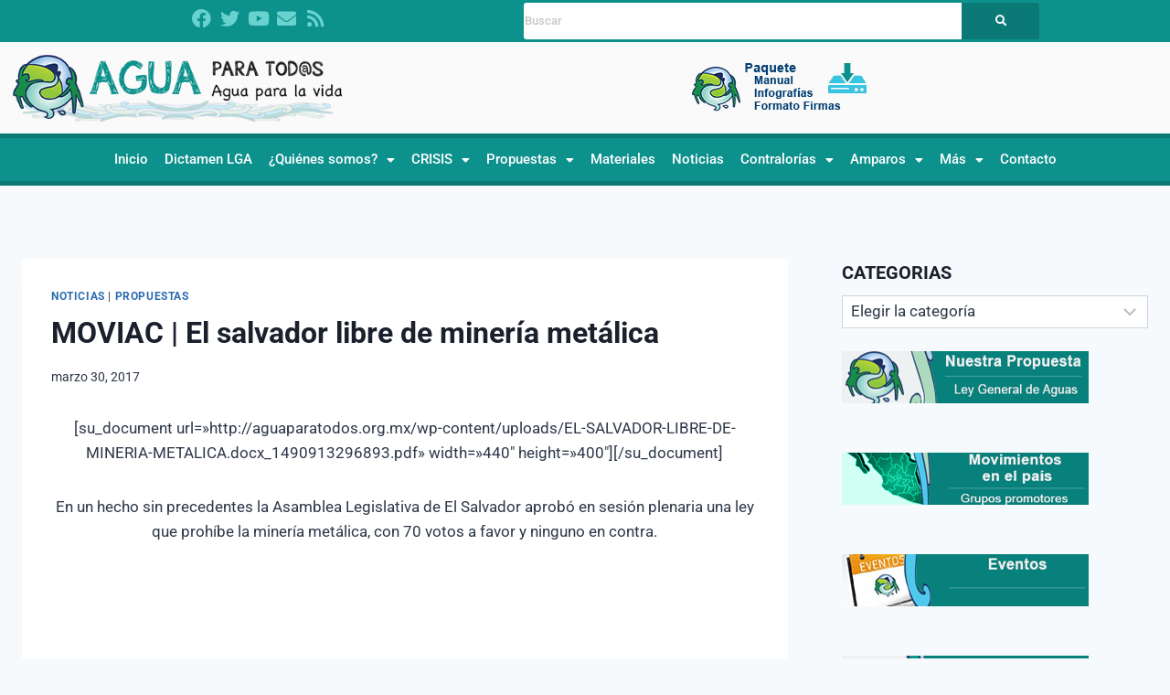

--- FILE ---
content_type: text/html; charset=UTF-8
request_url: https://aguaparatodos.org.mx/moviac-el-salvador-libre-de-mineria-metalica/
body_size: 135644
content:
<!doctype html>
<html lang="es" class="no-js" itemtype="https://schema.org/Blog" itemscope>
<head>
	<meta charset="UTF-8">
	<meta name="viewport" content="width=device-width, initial-scale=1, minimum-scale=1">
	<title>MOVIAC | El salvador libre de minería metálica &#8211; Agua para todos | Agua para la Vida</title>
<meta name='robots' content='max-image-preview:large' />
	<style>img:is([sizes="auto" i], [sizes^="auto," i]) { contain-intrinsic-size: 3000px 1500px }</style>
	<link rel="alternate" type="application/rss+xml" title="Agua para todos | Agua para la Vida &raquo; Feed" href="https://aguaparatodos.org.mx/feed/" />
<link rel="alternate" type="application/rss+xml" title="Agua para todos | Agua para la Vida &raquo; Feed de los comentarios" href="https://aguaparatodos.org.mx/comments/feed/" />
			<script>document.documentElement.classList.remove( 'no-js' );</script>
			<script>
window._wpemojiSettings = {"baseUrl":"https:\/\/s.w.org\/images\/core\/emoji\/16.0.1\/72x72\/","ext":".png","svgUrl":"https:\/\/s.w.org\/images\/core\/emoji\/16.0.1\/svg\/","svgExt":".svg","source":{"concatemoji":"https:\/\/aguaparatodos.org.mx\/wp-includes\/js\/wp-emoji-release.min.js?ver=6.8.3"}};
/*! This file is auto-generated */
!function(s,n){var o,i,e;function c(e){try{var t={supportTests:e,timestamp:(new Date).valueOf()};sessionStorage.setItem(o,JSON.stringify(t))}catch(e){}}function p(e,t,n){e.clearRect(0,0,e.canvas.width,e.canvas.height),e.fillText(t,0,0);var t=new Uint32Array(e.getImageData(0,0,e.canvas.width,e.canvas.height).data),a=(e.clearRect(0,0,e.canvas.width,e.canvas.height),e.fillText(n,0,0),new Uint32Array(e.getImageData(0,0,e.canvas.width,e.canvas.height).data));return t.every(function(e,t){return e===a[t]})}function u(e,t){e.clearRect(0,0,e.canvas.width,e.canvas.height),e.fillText(t,0,0);for(var n=e.getImageData(16,16,1,1),a=0;a<n.data.length;a++)if(0!==n.data[a])return!1;return!0}function f(e,t,n,a){switch(t){case"flag":return n(e,"\ud83c\udff3\ufe0f\u200d\u26a7\ufe0f","\ud83c\udff3\ufe0f\u200b\u26a7\ufe0f")?!1:!n(e,"\ud83c\udde8\ud83c\uddf6","\ud83c\udde8\u200b\ud83c\uddf6")&&!n(e,"\ud83c\udff4\udb40\udc67\udb40\udc62\udb40\udc65\udb40\udc6e\udb40\udc67\udb40\udc7f","\ud83c\udff4\u200b\udb40\udc67\u200b\udb40\udc62\u200b\udb40\udc65\u200b\udb40\udc6e\u200b\udb40\udc67\u200b\udb40\udc7f");case"emoji":return!a(e,"\ud83e\udedf")}return!1}function g(e,t,n,a){var r="undefined"!=typeof WorkerGlobalScope&&self instanceof WorkerGlobalScope?new OffscreenCanvas(300,150):s.createElement("canvas"),o=r.getContext("2d",{willReadFrequently:!0}),i=(o.textBaseline="top",o.font="600 32px Arial",{});return e.forEach(function(e){i[e]=t(o,e,n,a)}),i}function t(e){var t=s.createElement("script");t.src=e,t.defer=!0,s.head.appendChild(t)}"undefined"!=typeof Promise&&(o="wpEmojiSettingsSupports",i=["flag","emoji"],n.supports={everything:!0,everythingExceptFlag:!0},e=new Promise(function(e){s.addEventListener("DOMContentLoaded",e,{once:!0})}),new Promise(function(t){var n=function(){try{var e=JSON.parse(sessionStorage.getItem(o));if("object"==typeof e&&"number"==typeof e.timestamp&&(new Date).valueOf()<e.timestamp+604800&&"object"==typeof e.supportTests)return e.supportTests}catch(e){}return null}();if(!n){if("undefined"!=typeof Worker&&"undefined"!=typeof OffscreenCanvas&&"undefined"!=typeof URL&&URL.createObjectURL&&"undefined"!=typeof Blob)try{var e="postMessage("+g.toString()+"("+[JSON.stringify(i),f.toString(),p.toString(),u.toString()].join(",")+"));",a=new Blob([e],{type:"text/javascript"}),r=new Worker(URL.createObjectURL(a),{name:"wpTestEmojiSupports"});return void(r.onmessage=function(e){c(n=e.data),r.terminate(),t(n)})}catch(e){}c(n=g(i,f,p,u))}t(n)}).then(function(e){for(var t in e)n.supports[t]=e[t],n.supports.everything=n.supports.everything&&n.supports[t],"flag"!==t&&(n.supports.everythingExceptFlag=n.supports.everythingExceptFlag&&n.supports[t]);n.supports.everythingExceptFlag=n.supports.everythingExceptFlag&&!n.supports.flag,n.DOMReady=!1,n.readyCallback=function(){n.DOMReady=!0}}).then(function(){return e}).then(function(){var e;n.supports.everything||(n.readyCallback(),(e=n.source||{}).concatemoji?t(e.concatemoji):e.wpemoji&&e.twemoji&&(t(e.twemoji),t(e.wpemoji)))}))}((window,document),window._wpemojiSettings);
</script>
<link rel='stylesheet' id='hfe-widgets-style-css' href='https://aguaparatodos.org.mx/wp-content/plugins/header-footer-elementor/inc/widgets-css/frontend.css?ver=2.7.1' media='all' />
<style id='wp-emoji-styles-inline-css'>

	img.wp-smiley, img.emoji {
		display: inline !important;
		border: none !important;
		box-shadow: none !important;
		height: 1em !important;
		width: 1em !important;
		margin: 0 0.07em !important;
		vertical-align: -0.1em !important;
		background: none !important;
		padding: 0 !important;
	}
</style>
<style id='classic-theme-styles-inline-css'>
/*! This file is auto-generated */
.wp-block-button__link{color:#fff;background-color:#32373c;border-radius:9999px;box-shadow:none;text-decoration:none;padding:calc(.667em + 2px) calc(1.333em + 2px);font-size:1.125em}.wp-block-file__button{background:#32373c;color:#fff;text-decoration:none}
</style>
<style id='global-styles-inline-css'>
:root{--wp--preset--aspect-ratio--square: 1;--wp--preset--aspect-ratio--4-3: 4/3;--wp--preset--aspect-ratio--3-4: 3/4;--wp--preset--aspect-ratio--3-2: 3/2;--wp--preset--aspect-ratio--2-3: 2/3;--wp--preset--aspect-ratio--16-9: 16/9;--wp--preset--aspect-ratio--9-16: 9/16;--wp--preset--color--black: #000000;--wp--preset--color--cyan-bluish-gray: #abb8c3;--wp--preset--color--white: #ffffff;--wp--preset--color--pale-pink: #f78da7;--wp--preset--color--vivid-red: #cf2e2e;--wp--preset--color--luminous-vivid-orange: #ff6900;--wp--preset--color--luminous-vivid-amber: #fcb900;--wp--preset--color--light-green-cyan: #7bdcb5;--wp--preset--color--vivid-green-cyan: #00d084;--wp--preset--color--pale-cyan-blue: #8ed1fc;--wp--preset--color--vivid-cyan-blue: #0693e3;--wp--preset--color--vivid-purple: #9b51e0;--wp--preset--color--theme-palette-1: var(--global-palette1);--wp--preset--color--theme-palette-2: var(--global-palette2);--wp--preset--color--theme-palette-3: var(--global-palette3);--wp--preset--color--theme-palette-4: var(--global-palette4);--wp--preset--color--theme-palette-5: var(--global-palette5);--wp--preset--color--theme-palette-6: var(--global-palette6);--wp--preset--color--theme-palette-7: var(--global-palette7);--wp--preset--color--theme-palette-8: var(--global-palette8);--wp--preset--color--theme-palette-9: var(--global-palette9);--wp--preset--color--theme-palette-10: var(--global-palette10);--wp--preset--color--theme-palette-11: var(--global-palette11);--wp--preset--color--theme-palette-12: var(--global-palette12);--wp--preset--color--theme-palette-13: var(--global-palette13);--wp--preset--color--theme-palette-14: var(--global-palette14);--wp--preset--color--theme-palette-15: var(--global-palette15);--wp--preset--gradient--vivid-cyan-blue-to-vivid-purple: linear-gradient(135deg,rgba(6,147,227,1) 0%,rgb(155,81,224) 100%);--wp--preset--gradient--light-green-cyan-to-vivid-green-cyan: linear-gradient(135deg,rgb(122,220,180) 0%,rgb(0,208,130) 100%);--wp--preset--gradient--luminous-vivid-amber-to-luminous-vivid-orange: linear-gradient(135deg,rgba(252,185,0,1) 0%,rgba(255,105,0,1) 100%);--wp--preset--gradient--luminous-vivid-orange-to-vivid-red: linear-gradient(135deg,rgba(255,105,0,1) 0%,rgb(207,46,46) 100%);--wp--preset--gradient--very-light-gray-to-cyan-bluish-gray: linear-gradient(135deg,rgb(238,238,238) 0%,rgb(169,184,195) 100%);--wp--preset--gradient--cool-to-warm-spectrum: linear-gradient(135deg,rgb(74,234,220) 0%,rgb(151,120,209) 20%,rgb(207,42,186) 40%,rgb(238,44,130) 60%,rgb(251,105,98) 80%,rgb(254,248,76) 100%);--wp--preset--gradient--blush-light-purple: linear-gradient(135deg,rgb(255,206,236) 0%,rgb(152,150,240) 100%);--wp--preset--gradient--blush-bordeaux: linear-gradient(135deg,rgb(254,205,165) 0%,rgb(254,45,45) 50%,rgb(107,0,62) 100%);--wp--preset--gradient--luminous-dusk: linear-gradient(135deg,rgb(255,203,112) 0%,rgb(199,81,192) 50%,rgb(65,88,208) 100%);--wp--preset--gradient--pale-ocean: linear-gradient(135deg,rgb(255,245,203) 0%,rgb(182,227,212) 50%,rgb(51,167,181) 100%);--wp--preset--gradient--electric-grass: linear-gradient(135deg,rgb(202,248,128) 0%,rgb(113,206,126) 100%);--wp--preset--gradient--midnight: linear-gradient(135deg,rgb(2,3,129) 0%,rgb(40,116,252) 100%);--wp--preset--font-size--small: var(--global-font-size-small);--wp--preset--font-size--medium: var(--global-font-size-medium);--wp--preset--font-size--large: var(--global-font-size-large);--wp--preset--font-size--x-large: 42px;--wp--preset--font-size--larger: var(--global-font-size-larger);--wp--preset--font-size--xxlarge: var(--global-font-size-xxlarge);--wp--preset--spacing--20: 0.44rem;--wp--preset--spacing--30: 0.67rem;--wp--preset--spacing--40: 1rem;--wp--preset--spacing--50: 1.5rem;--wp--preset--spacing--60: 2.25rem;--wp--preset--spacing--70: 3.38rem;--wp--preset--spacing--80: 5.06rem;--wp--preset--shadow--natural: 6px 6px 9px rgba(0, 0, 0, 0.2);--wp--preset--shadow--deep: 12px 12px 50px rgba(0, 0, 0, 0.4);--wp--preset--shadow--sharp: 6px 6px 0px rgba(0, 0, 0, 0.2);--wp--preset--shadow--outlined: 6px 6px 0px -3px rgba(255, 255, 255, 1), 6px 6px rgba(0, 0, 0, 1);--wp--preset--shadow--crisp: 6px 6px 0px rgba(0, 0, 0, 1);}:where(.is-layout-flex){gap: 0.5em;}:where(.is-layout-grid){gap: 0.5em;}body .is-layout-flex{display: flex;}.is-layout-flex{flex-wrap: wrap;align-items: center;}.is-layout-flex > :is(*, div){margin: 0;}body .is-layout-grid{display: grid;}.is-layout-grid > :is(*, div){margin: 0;}:where(.wp-block-columns.is-layout-flex){gap: 2em;}:where(.wp-block-columns.is-layout-grid){gap: 2em;}:where(.wp-block-post-template.is-layout-flex){gap: 1.25em;}:where(.wp-block-post-template.is-layout-grid){gap: 1.25em;}.has-black-color{color: var(--wp--preset--color--black) !important;}.has-cyan-bluish-gray-color{color: var(--wp--preset--color--cyan-bluish-gray) !important;}.has-white-color{color: var(--wp--preset--color--white) !important;}.has-pale-pink-color{color: var(--wp--preset--color--pale-pink) !important;}.has-vivid-red-color{color: var(--wp--preset--color--vivid-red) !important;}.has-luminous-vivid-orange-color{color: var(--wp--preset--color--luminous-vivid-orange) !important;}.has-luminous-vivid-amber-color{color: var(--wp--preset--color--luminous-vivid-amber) !important;}.has-light-green-cyan-color{color: var(--wp--preset--color--light-green-cyan) !important;}.has-vivid-green-cyan-color{color: var(--wp--preset--color--vivid-green-cyan) !important;}.has-pale-cyan-blue-color{color: var(--wp--preset--color--pale-cyan-blue) !important;}.has-vivid-cyan-blue-color{color: var(--wp--preset--color--vivid-cyan-blue) !important;}.has-vivid-purple-color{color: var(--wp--preset--color--vivid-purple) !important;}.has-black-background-color{background-color: var(--wp--preset--color--black) !important;}.has-cyan-bluish-gray-background-color{background-color: var(--wp--preset--color--cyan-bluish-gray) !important;}.has-white-background-color{background-color: var(--wp--preset--color--white) !important;}.has-pale-pink-background-color{background-color: var(--wp--preset--color--pale-pink) !important;}.has-vivid-red-background-color{background-color: var(--wp--preset--color--vivid-red) !important;}.has-luminous-vivid-orange-background-color{background-color: var(--wp--preset--color--luminous-vivid-orange) !important;}.has-luminous-vivid-amber-background-color{background-color: var(--wp--preset--color--luminous-vivid-amber) !important;}.has-light-green-cyan-background-color{background-color: var(--wp--preset--color--light-green-cyan) !important;}.has-vivid-green-cyan-background-color{background-color: var(--wp--preset--color--vivid-green-cyan) !important;}.has-pale-cyan-blue-background-color{background-color: var(--wp--preset--color--pale-cyan-blue) !important;}.has-vivid-cyan-blue-background-color{background-color: var(--wp--preset--color--vivid-cyan-blue) !important;}.has-vivid-purple-background-color{background-color: var(--wp--preset--color--vivid-purple) !important;}.has-black-border-color{border-color: var(--wp--preset--color--black) !important;}.has-cyan-bluish-gray-border-color{border-color: var(--wp--preset--color--cyan-bluish-gray) !important;}.has-white-border-color{border-color: var(--wp--preset--color--white) !important;}.has-pale-pink-border-color{border-color: var(--wp--preset--color--pale-pink) !important;}.has-vivid-red-border-color{border-color: var(--wp--preset--color--vivid-red) !important;}.has-luminous-vivid-orange-border-color{border-color: var(--wp--preset--color--luminous-vivid-orange) !important;}.has-luminous-vivid-amber-border-color{border-color: var(--wp--preset--color--luminous-vivid-amber) !important;}.has-light-green-cyan-border-color{border-color: var(--wp--preset--color--light-green-cyan) !important;}.has-vivid-green-cyan-border-color{border-color: var(--wp--preset--color--vivid-green-cyan) !important;}.has-pale-cyan-blue-border-color{border-color: var(--wp--preset--color--pale-cyan-blue) !important;}.has-vivid-cyan-blue-border-color{border-color: var(--wp--preset--color--vivid-cyan-blue) !important;}.has-vivid-purple-border-color{border-color: var(--wp--preset--color--vivid-purple) !important;}.has-vivid-cyan-blue-to-vivid-purple-gradient-background{background: var(--wp--preset--gradient--vivid-cyan-blue-to-vivid-purple) !important;}.has-light-green-cyan-to-vivid-green-cyan-gradient-background{background: var(--wp--preset--gradient--light-green-cyan-to-vivid-green-cyan) !important;}.has-luminous-vivid-amber-to-luminous-vivid-orange-gradient-background{background: var(--wp--preset--gradient--luminous-vivid-amber-to-luminous-vivid-orange) !important;}.has-luminous-vivid-orange-to-vivid-red-gradient-background{background: var(--wp--preset--gradient--luminous-vivid-orange-to-vivid-red) !important;}.has-very-light-gray-to-cyan-bluish-gray-gradient-background{background: var(--wp--preset--gradient--very-light-gray-to-cyan-bluish-gray) !important;}.has-cool-to-warm-spectrum-gradient-background{background: var(--wp--preset--gradient--cool-to-warm-spectrum) !important;}.has-blush-light-purple-gradient-background{background: var(--wp--preset--gradient--blush-light-purple) !important;}.has-blush-bordeaux-gradient-background{background: var(--wp--preset--gradient--blush-bordeaux) !important;}.has-luminous-dusk-gradient-background{background: var(--wp--preset--gradient--luminous-dusk) !important;}.has-pale-ocean-gradient-background{background: var(--wp--preset--gradient--pale-ocean) !important;}.has-electric-grass-gradient-background{background: var(--wp--preset--gradient--electric-grass) !important;}.has-midnight-gradient-background{background: var(--wp--preset--gradient--midnight) !important;}.has-small-font-size{font-size: var(--wp--preset--font-size--small) !important;}.has-medium-font-size{font-size: var(--wp--preset--font-size--medium) !important;}.has-large-font-size{font-size: var(--wp--preset--font-size--large) !important;}.has-x-large-font-size{font-size: var(--wp--preset--font-size--x-large) !important;}
:where(.wp-block-post-template.is-layout-flex){gap: 1.25em;}:where(.wp-block-post-template.is-layout-grid){gap: 1.25em;}
:where(.wp-block-columns.is-layout-flex){gap: 2em;}:where(.wp-block-columns.is-layout-grid){gap: 2em;}
:root :where(.wp-block-pullquote){font-size: 1.5em;line-height: 1.6;}
</style>
<link rel='stylesheet' id='contact-form-7-css' href='https://aguaparatodos.org.mx/wp-content/plugins/contact-form-7/includes/css/styles.css?ver=6.1.4' media='all' />
<link rel='stylesheet' id='wpdm-fonticon-css' href='https://aguaparatodos.org.mx/wp-content/plugins/download-manager/assets/wpdm-iconfont/css/wpdm-icons.css?ver=6.8.3' media='all' />
<link rel='stylesheet' id='wpdm-front-css' href='https://aguaparatodos.org.mx/wp-content/plugins/download-manager/assets/css/front.min.css?ver=6.8.3' media='all' />
<link rel='stylesheet' id='hfe-style-css' href='https://aguaparatodos.org.mx/wp-content/plugins/header-footer-elementor/assets/css/header-footer-elementor.css?ver=2.7.1' media='all' />
<link rel='stylesheet' id='elementor-icons-css' href='https://aguaparatodos.org.mx/wp-content/plugins/elementor/assets/lib/eicons/css/elementor-icons.min.css?ver=5.45.0' media='all' />
<link rel='stylesheet' id='elementor-frontend-css' href='https://aguaparatodos.org.mx/wp-content/plugins/elementor/assets/css/frontend.min.css?ver=3.34.0' media='all' />
<link rel='stylesheet' id='elementor-post-11293-css' href='https://aguaparatodos.org.mx/wp-content/uploads/elementor/css/post-11293.css?ver=1767178414' media='all' />
<link rel='stylesheet' id='lae-animate-css' href='https://aguaparatodos.org.mx/wp-content/plugins/addons-for-elementor/assets/css/lib/animate.css?ver=9.0' media='all' />
<link rel='stylesheet' id='lae-sliders-styles-css' href='https://aguaparatodos.org.mx/wp-content/plugins/addons-for-elementor/assets/css/lib/sliders.min.css?ver=9.0' media='all' />
<link rel='stylesheet' id='lae-icomoon-styles-css' href='https://aguaparatodos.org.mx/wp-content/plugins/addons-for-elementor/assets/css/icomoon.css?ver=9.0' media='all' />
<link rel='stylesheet' id='lae-frontend-styles-css' href='https://aguaparatodos.org.mx/wp-content/plugins/addons-for-elementor/assets/css/lae-frontend.css?ver=9.0' media='all' />
<link rel='stylesheet' id='lae-grid-styles-css' href='https://aguaparatodos.org.mx/wp-content/plugins/addons-for-elementor/assets/css/lae-grid.css?ver=9.0' media='all' />
<link rel='stylesheet' id='lae-widgets-styles-css' href='https://aguaparatodos.org.mx/wp-content/plugins/addons-for-elementor/assets/css/widgets/lae-widgets.min.css?ver=9.0' media='all' />
<link rel='stylesheet' id='elementor-post-11295-css' href='https://aguaparatodos.org.mx/wp-content/uploads/elementor/css/post-11295.css?ver=1767178414' media='all' />
<link rel='stylesheet' id='elementor-post-11334-css' href='https://aguaparatodos.org.mx/wp-content/uploads/elementor/css/post-11334.css?ver=1767178414' media='all' />
<link rel='stylesheet' id='parent-style-css' href='https://aguaparatodos.org.mx/wp-content/themes/kadence/style.css?ver=6.8.3' media='all' />
<link rel='stylesheet' id='child-style-css' href='https://aguaparatodos.org.mx/wp-content/themes/agua-para-todos-agua-para-la-vida-kadence-child/style.css?ver=6.8.3' media='all' />
<link rel='stylesheet' id='kadence-global-css' href='https://aguaparatodos.org.mx/wp-content/themes/kadence/assets/css/global.min.css?ver=1.4.2' media='all' />
<style id='kadence-global-inline-css'>
/* Kadence Base CSS */
:root{--global-palette1:#2B6CB0;--global-palette2:#215387;--global-palette3:#1A202C;--global-palette4:#2D3748;--global-palette5:#4A5568;--global-palette6:#718096;--global-palette7:#EDF2F7;--global-palette8:#F7FAFC;--global-palette9:#ffffff;--global-palette10:oklch(from var(--global-palette1) calc(l + 0.10 * (1 - l)) calc(c * 1.00) calc(h + 180) / 100%);--global-palette11:#13612e;--global-palette12:#1159af;--global-palette13:#b82105;--global-palette14:#f7630c;--global-palette15:#f5a524;--global-palette9rgb:255, 255, 255;--global-palette-highlight:var(--global-palette1);--global-palette-highlight-alt:var(--global-palette2);--global-palette-highlight-alt2:var(--global-palette9);--global-palette-btn-bg:var(--global-palette1);--global-palette-btn-bg-hover:var(--global-palette2);--global-palette-btn:var(--global-palette9);--global-palette-btn-hover:var(--global-palette9);--global-palette-btn-sec-bg:var(--global-palette7);--global-palette-btn-sec-bg-hover:var(--global-palette2);--global-palette-btn-sec:var(--global-palette3);--global-palette-btn-sec-hover:var(--global-palette9);--global-body-font-family:-apple-system,BlinkMacSystemFont,"Segoe UI",Roboto,Oxygen-Sans,Ubuntu,Cantarell,"Helvetica Neue",sans-serif, "Apple Color Emoji", "Segoe UI Emoji", "Segoe UI Symbol";--global-heading-font-family:inherit;--global-primary-nav-font-family:inherit;--global-fallback-font:sans-serif;--global-display-fallback-font:sans-serif;--global-content-width:1290px;--global-content-wide-width:calc(1290px + 230px);--global-content-narrow-width:842px;--global-content-edge-padding:1.5rem;--global-content-boxed-padding:2rem;--global-calc-content-width:calc(1290px - var(--global-content-edge-padding) - var(--global-content-edge-padding) );--wp--style--global--content-size:var(--global-calc-content-width);}.wp-site-blocks{--global-vw:calc( 100vw - ( 0.5 * var(--scrollbar-offset)));}:root body.kadence-elementor-colors{--e-global-color-kadence1:var(--global-palette1);--e-global-color-kadence2:var(--global-palette2);--e-global-color-kadence3:var(--global-palette3);--e-global-color-kadence4:var(--global-palette4);--e-global-color-kadence5:var(--global-palette5);--e-global-color-kadence6:var(--global-palette6);--e-global-color-kadence7:var(--global-palette7);--e-global-color-kadence8:var(--global-palette8);--e-global-color-kadence9:var(--global-palette9);--e-global-color-kadence10:var(--global-palette10);--e-global-color-kadence11:var(--global-palette11);--e-global-color-kadence12:var(--global-palette12);--e-global-color-kadence13:var(--global-palette13);--e-global-color-kadence14:var(--global-palette14);--e-global-color-kadence15:var(--global-palette15);}body{background:var(--global-palette8);}body, input, select, optgroup, textarea{font-weight:400;font-size:17px;line-height:1.6;font-family:var(--global-body-font-family);color:var(--global-palette4);}.content-bg, body.content-style-unboxed .site{background:var(--global-palette9);}h1,h2,h3,h4,h5,h6{font-family:var(--global-heading-font-family);}h1{font-weight:700;font-size:32px;line-height:1.5;color:var(--global-palette3);}h2{font-weight:700;font-size:28px;line-height:1.5;color:var(--global-palette3);}h3{font-weight:700;font-size:24px;line-height:1.5;color:var(--global-palette3);}h4{font-weight:700;font-size:22px;line-height:1.5;color:var(--global-palette4);}h5{font-weight:700;font-size:20px;line-height:1.5;color:var(--global-palette4);}h6{font-weight:700;font-size:18px;line-height:1.5;color:var(--global-palette5);}.entry-hero .kadence-breadcrumbs{max-width:1290px;}.site-container, .site-header-row-layout-contained, .site-footer-row-layout-contained, .entry-hero-layout-contained, .comments-area, .alignfull > .wp-block-cover__inner-container, .alignwide > .wp-block-cover__inner-container{max-width:var(--global-content-width);}.content-width-narrow .content-container.site-container, .content-width-narrow .hero-container.site-container{max-width:var(--global-content-narrow-width);}@media all and (min-width: 1520px){.wp-site-blocks .content-container  .alignwide{margin-left:-115px;margin-right:-115px;width:unset;max-width:unset;}}@media all and (min-width: 1102px){.content-width-narrow .wp-site-blocks .content-container .alignwide{margin-left:-130px;margin-right:-130px;width:unset;max-width:unset;}}.content-style-boxed .wp-site-blocks .entry-content .alignwide{margin-left:calc( -1 * var( --global-content-boxed-padding ) );margin-right:calc( -1 * var( --global-content-boxed-padding ) );}.content-area{margin-top:5rem;margin-bottom:5rem;}@media all and (max-width: 1024px){.content-area{margin-top:3rem;margin-bottom:3rem;}}@media all and (max-width: 767px){.content-area{margin-top:2rem;margin-bottom:2rem;}}@media all and (max-width: 1024px){:root{--global-content-boxed-padding:2rem;}}@media all and (max-width: 767px){:root{--global-content-boxed-padding:1.5rem;}}.entry-content-wrap{padding:2rem;}@media all and (max-width: 1024px){.entry-content-wrap{padding:2rem;}}@media all and (max-width: 767px){.entry-content-wrap{padding:1.5rem;}}.entry.single-entry{box-shadow:0px 15px 15px -10px rgba(0,0,0,0.05);}.entry.loop-entry{box-shadow:0px 15px 15px -10px rgba(0,0,0,0.05);}.loop-entry .entry-content-wrap{padding:2rem;}@media all and (max-width: 1024px){.loop-entry .entry-content-wrap{padding:2rem;}}@media all and (max-width: 767px){.loop-entry .entry-content-wrap{padding:1.5rem;}}.primary-sidebar.widget-area .widget{margin-bottom:1.5em;color:var(--global-palette4);}.primary-sidebar.widget-area .widget-title{font-weight:700;font-size:20px;line-height:1.5;color:var(--global-palette3);}button, .button, .wp-block-button__link, input[type="button"], input[type="reset"], input[type="submit"], .fl-button, .elementor-button-wrapper .elementor-button, .wc-block-components-checkout-place-order-button, .wc-block-cart__submit{box-shadow:0px 0px 0px -7px rgba(0,0,0,0);}button:hover, button:focus, button:active, .button:hover, .button:focus, .button:active, .wp-block-button__link:hover, .wp-block-button__link:focus, .wp-block-button__link:active, input[type="button"]:hover, input[type="button"]:focus, input[type="button"]:active, input[type="reset"]:hover, input[type="reset"]:focus, input[type="reset"]:active, input[type="submit"]:hover, input[type="submit"]:focus, input[type="submit"]:active, .elementor-button-wrapper .elementor-button:hover, .elementor-button-wrapper .elementor-button:focus, .elementor-button-wrapper .elementor-button:active, .wc-block-cart__submit:hover{box-shadow:0px 15px 25px -7px rgba(0,0,0,0.1);}.kb-button.kb-btn-global-outline.kb-btn-global-inherit{padding-top:calc(px - 2px);padding-right:calc(px - 2px);padding-bottom:calc(px - 2px);padding-left:calc(px - 2px);}@media all and (min-width: 1025px){.transparent-header .entry-hero .entry-hero-container-inner{padding-top:80px;}}@media all and (max-width: 1024px){.mobile-transparent-header .entry-hero .entry-hero-container-inner{padding-top:80px;}}@media all and (max-width: 767px){.mobile-transparent-header .entry-hero .entry-hero-container-inner{padding-top:80px;}}.entry-hero.post-hero-section .entry-header{min-height:200px;}
/* Kadence Header CSS */
@media all and (max-width: 1024px){.mobile-transparent-header #masthead{position:absolute;left:0px;right:0px;z-index:100;}.kadence-scrollbar-fixer.mobile-transparent-header #masthead{right:var(--scrollbar-offset,0);}.mobile-transparent-header #masthead, .mobile-transparent-header .site-top-header-wrap .site-header-row-container-inner, .mobile-transparent-header .site-main-header-wrap .site-header-row-container-inner, .mobile-transparent-header .site-bottom-header-wrap .site-header-row-container-inner{background:transparent;}.site-header-row-tablet-layout-fullwidth, .site-header-row-tablet-layout-standard{padding:0px;}}@media all and (min-width: 1025px){.transparent-header #masthead{position:absolute;left:0px;right:0px;z-index:100;}.transparent-header.kadence-scrollbar-fixer #masthead{right:var(--scrollbar-offset,0);}.transparent-header #masthead, .transparent-header .site-top-header-wrap .site-header-row-container-inner, .transparent-header .site-main-header-wrap .site-header-row-container-inner, .transparent-header .site-bottom-header-wrap .site-header-row-container-inner{background:transparent;}}.site-branding{padding:0px 0px 0px 0px;}.site-branding .site-title{font-weight:700;font-size:26px;line-height:1.2;color:var(--global-palette3);}#masthead, #masthead .kadence-sticky-header.item-is-fixed:not(.item-at-start):not(.site-header-row-container):not(.site-main-header-wrap), #masthead .kadence-sticky-header.item-is-fixed:not(.item-at-start) > .site-header-row-container-inner{background:#ffffff;}.site-main-header-inner-wrap{min-height:80px;}.header-navigation[class*="header-navigation-style-underline"] .header-menu-container.primary-menu-container>ul>li>a:after{width:calc( 100% - 1.2em);}.main-navigation .primary-menu-container > ul > li.menu-item > a{padding-left:calc(1.2em / 2);padding-right:calc(1.2em / 2);padding-top:0.6em;padding-bottom:0.6em;color:var(--global-palette5);}.main-navigation .primary-menu-container > ul > li.menu-item .dropdown-nav-special-toggle{right:calc(1.2em / 2);}.main-navigation .primary-menu-container > ul > li.menu-item > a:hover{color:var(--global-palette-highlight);}.main-navigation .primary-menu-container > ul > li.menu-item.current-menu-item > a{color:var(--global-palette3);}.header-navigation .header-menu-container ul ul.sub-menu, .header-navigation .header-menu-container ul ul.submenu{background:var(--global-palette3);box-shadow:0px 2px 13px 0px rgba(0,0,0,0.1);}.header-navigation .header-menu-container ul ul li.menu-item, .header-menu-container ul.menu > li.kadence-menu-mega-enabled > ul > li.menu-item > a{border-bottom:1px solid rgba(255,255,255,0.1);border-radius:0px 0px 0px 0px;}.header-navigation .header-menu-container ul ul li.menu-item > a{width:200px;padding-top:1em;padding-bottom:1em;color:var(--global-palette8);font-size:12px;}.header-navigation .header-menu-container ul ul li.menu-item > a:hover{color:var(--global-palette9);background:var(--global-palette4);border-radius:0px 0px 0px 0px;}.header-navigation .header-menu-container ul ul li.menu-item.current-menu-item > a{color:var(--global-palette9);background:var(--global-palette4);border-radius:0px 0px 0px 0px;}.mobile-toggle-open-container .menu-toggle-open, .mobile-toggle-open-container .menu-toggle-open:focus{color:var(--global-palette5);padding:0.4em 0.6em 0.4em 0.6em;font-size:14px;}.mobile-toggle-open-container .menu-toggle-open.menu-toggle-style-bordered{border:1px solid currentColor;}.mobile-toggle-open-container .menu-toggle-open .menu-toggle-icon{font-size:20px;}.mobile-toggle-open-container .menu-toggle-open:hover, .mobile-toggle-open-container .menu-toggle-open:focus-visible{color:var(--global-palette-highlight);}.mobile-navigation ul li{font-size:14px;}.mobile-navigation ul li a{padding-top:1em;padding-bottom:1em;}.mobile-navigation ul li > a, .mobile-navigation ul li.menu-item-has-children > .drawer-nav-drop-wrap{color:var(--global-palette8);}.mobile-navigation ul li.current-menu-item > a, .mobile-navigation ul li.current-menu-item.menu-item-has-children > .drawer-nav-drop-wrap{color:var(--global-palette-highlight);}.mobile-navigation ul li.menu-item-has-children .drawer-nav-drop-wrap, .mobile-navigation ul li:not(.menu-item-has-children) a{border-bottom:1px solid rgba(255,255,255,0.1);}.mobile-navigation:not(.drawer-navigation-parent-toggle-true) ul li.menu-item-has-children .drawer-nav-drop-wrap button{border-left:1px solid rgba(255,255,255,0.1);}#mobile-drawer .drawer-header .drawer-toggle{padding:0.6em 0.15em 0.6em 0.15em;font-size:24px;}
/* Kadence Footer CSS */
.site-bottom-footer-inner-wrap{padding-top:30px;padding-bottom:30px;grid-column-gap:30px;}.site-bottom-footer-inner-wrap .widget{margin-bottom:30px;}.site-bottom-footer-inner-wrap .site-footer-section:not(:last-child):after{right:calc(-30px / 2);}
</style>
<link rel='stylesheet' id='kadence-header-css' href='https://aguaparatodos.org.mx/wp-content/themes/kadence/assets/css/header.min.css?ver=1.4.2' media='all' />
<link rel='stylesheet' id='kadence-content-css' href='https://aguaparatodos.org.mx/wp-content/themes/kadence/assets/css/content.min.css?ver=1.4.2' media='all' />
<link rel='stylesheet' id='kadence-sidebar-css' href='https://aguaparatodos.org.mx/wp-content/themes/kadence/assets/css/sidebar.min.css?ver=1.4.2' media='all' />
<link rel='stylesheet' id='kadence-related-posts-css' href='https://aguaparatodos.org.mx/wp-content/themes/kadence/assets/css/related-posts.min.css?ver=1.4.2' media='all' />
<link rel='stylesheet' id='kad-splide-css' href='https://aguaparatodos.org.mx/wp-content/themes/kadence/assets/css/kadence-splide.min.css?ver=1.4.2' media='all' />
<link rel='stylesheet' id='kadence-footer-css' href='https://aguaparatodos.org.mx/wp-content/themes/kadence/assets/css/footer.min.css?ver=1.4.2' media='all' />
<link rel='stylesheet' id='msl-main-css' href='https://aguaparatodos.org.mx/wp-content/plugins/master-slider/public/assets/css/masterslider.main.css?ver=3.11.0' media='all' />
<link rel='stylesheet' id='msl-custom-css' href='https://aguaparatodos.org.mx/wp-content/uploads/master-slider/custom.css?ver=9.8' media='all' />
<link rel='stylesheet' id='hfe-elementor-icons-css' href='https://aguaparatodos.org.mx/wp-content/plugins/elementor/assets/lib/eicons/css/elementor-icons.min.css?ver=5.34.0' media='all' />
<link rel='stylesheet' id='hfe-icons-list-css' href='https://aguaparatodos.org.mx/wp-content/plugins/elementor/assets/css/widget-icon-list.min.css?ver=3.24.3' media='all' />
<link rel='stylesheet' id='hfe-social-icons-css' href='https://aguaparatodos.org.mx/wp-content/plugins/elementor/assets/css/widget-social-icons.min.css?ver=3.24.0' media='all' />
<link rel='stylesheet' id='hfe-social-share-icons-brands-css' href='https://aguaparatodos.org.mx/wp-content/plugins/elementor/assets/lib/font-awesome/css/brands.css?ver=5.15.3' media='all' />
<link rel='stylesheet' id='hfe-social-share-icons-fontawesome-css' href='https://aguaparatodos.org.mx/wp-content/plugins/elementor/assets/lib/font-awesome/css/fontawesome.css?ver=5.15.3' media='all' />
<link rel='stylesheet' id='hfe-nav-menu-icons-css' href='https://aguaparatodos.org.mx/wp-content/plugins/elementor/assets/lib/font-awesome/css/solid.css?ver=5.15.3' media='all' />
<link rel='stylesheet' id='elementor-gf-local-roboto-css' href='https://aguaparatodos.org.mx/wp-content/uploads/elementor/google-fonts/css/roboto.css?ver=1743113949' media='all' />
<link rel='stylesheet' id='elementor-gf-local-robotoslab-css' href='https://aguaparatodos.org.mx/wp-content/uploads/elementor/google-fonts/css/robotoslab.css?ver=1743113966' media='all' />
<link rel='stylesheet' id='elementor-icons-shared-0-css' href='https://aguaparatodos.org.mx/wp-content/plugins/elementor/assets/lib/font-awesome/css/fontawesome.min.css?ver=5.15.3' media='all' />
<link rel='stylesheet' id='elementor-icons-fa-brands-css' href='https://aguaparatodos.org.mx/wp-content/plugins/elementor/assets/lib/font-awesome/css/brands.min.css?ver=5.15.3' media='all' />
<link rel='stylesheet' id='elementor-icons-fa-solid-css' href='https://aguaparatodos.org.mx/wp-content/plugins/elementor/assets/lib/font-awesome/css/solid.min.css?ver=5.15.3' media='all' />
<link rel='stylesheet' id='elementor-icons-fa-regular-css' href='https://aguaparatodos.org.mx/wp-content/plugins/elementor/assets/lib/font-awesome/css/regular.min.css?ver=5.15.3' media='all' />
<script src="https://aguaparatodos.org.mx/wp-content/plugins/wp-letsencrypt-ssl/admin/js/jsredirect.js?ver=7.8.5.7" id="wpen-jsredirect-js"></script>
<script src="https://aguaparatodos.org.mx/wp-includes/js/jquery/jquery.min.js?ver=3.7.1" id="jquery-core-js"></script>
<script src="https://aguaparatodos.org.mx/wp-includes/js/jquery/jquery-migrate.min.js?ver=3.4.1" id="jquery-migrate-js"></script>
<script id="jquery-js-after">
!function($){"use strict";$(document).ready(function(){$(this).scrollTop()>100&&$(".hfe-scroll-to-top-wrap").removeClass("hfe-scroll-to-top-hide"),$(window).scroll(function(){$(this).scrollTop()<100?$(".hfe-scroll-to-top-wrap").fadeOut(300):$(".hfe-scroll-to-top-wrap").fadeIn(300)}),$(".hfe-scroll-to-top-wrap").on("click",function(){$("html, body").animate({scrollTop:0},300);return!1})})}(jQuery);
!function($){'use strict';$(document).ready(function(){var bar=$('.hfe-reading-progress-bar');if(!bar.length)return;$(window).on('scroll',function(){var s=$(window).scrollTop(),d=$(document).height()-$(window).height(),p=d? s/d*100:0;bar.css('width',p+'%')});});}(jQuery);
</script>
<script src="https://aguaparatodos.org.mx/wp-content/plugins/download-manager/assets/js/wpdm.min.js?ver=6.8.3" id="wpdm-frontend-js-js"></script>
<script id="wpdm-frontjs-js-extra">
var wpdm_url = {"home":"https:\/\/aguaparatodos.org.mx\/","site":"https:\/\/aguaparatodos.org.mx\/","ajax":"https:\/\/aguaparatodos.org.mx\/wp-admin\/admin-ajax.php"};
var wpdm_js = {"spinner":"<i class=\"wpdm-icon wpdm-sun wpdm-spin\"><\/i>","client_id":"31c9cea49daff630eb42afc9789aebf7"};
var wpdm_strings = {"pass_var":"\u00a1Contrase\u00f1a verificada!","pass_var_q":"Haz clic en el bot\u00f3n siguiente para iniciar la descarga.","start_dl":"Iniciar descarga"};
</script>
<script src="https://aguaparatodos.org.mx/wp-content/plugins/download-manager/assets/js/front.min.js?ver=3.3.40" id="wpdm-frontjs-js"></script>
<link rel="https://api.w.org/" href="https://aguaparatodos.org.mx/wp-json/" /><link rel="alternate" title="JSON" type="application/json" href="https://aguaparatodos.org.mx/wp-json/wp/v2/posts/4744" /><link rel="EditURI" type="application/rsd+xml" title="RSD" href="https://aguaparatodos.org.mx/xmlrpc.php?rsd" />
<meta name="generator" content="WordPress 6.8.3" />
<link rel="canonical" href="https://aguaparatodos.org.mx/moviac-el-salvador-libre-de-mineria-metalica/" />
<link rel='shortlink' href='https://aguaparatodos.org.mx/?p=4744' />
<link rel="alternate" title="oEmbed (JSON)" type="application/json+oembed" href="https://aguaparatodos.org.mx/wp-json/oembed/1.0/embed?url=https%3A%2F%2Faguaparatodos.org.mx%2Fmoviac-el-salvador-libre-de-mineria-metalica%2F" />
<link rel="alternate" title="oEmbed (XML)" type="text/xml+oembed" href="https://aguaparatodos.org.mx/wp-json/oembed/1.0/embed?url=https%3A%2F%2Faguaparatodos.org.mx%2Fmoviac-el-salvador-libre-de-mineria-metalica%2F&#038;format=xml" />
        <script type="text/javascript">
            ( function () {
                window.lae_fs = { can_use_premium_code: false};
            } )();
        </script>
        <script>var ms_grabbing_curosr = 'https://aguaparatodos.org.mx/wp-content/plugins/master-slider/public/assets/css/common/grabbing.cur', ms_grab_curosr = 'https://aguaparatodos.org.mx/wp-content/plugins/master-slider/public/assets/css/common/grab.cur';</script>
<meta name="generator" content="MasterSlider 3.11.0 - Responsive Touch Image Slider | avt.li/msf" />
<meta name="generator" content="Elementor 3.34.0; features: additional_custom_breakpoints; settings: css_print_method-external, google_font-enabled, font_display-auto">
			<style>
				.e-con.e-parent:nth-of-type(n+4):not(.e-lazyloaded):not(.e-no-lazyload),
				.e-con.e-parent:nth-of-type(n+4):not(.e-lazyloaded):not(.e-no-lazyload) * {
					background-image: none !important;
				}
				@media screen and (max-height: 1024px) {
					.e-con.e-parent:nth-of-type(n+3):not(.e-lazyloaded):not(.e-no-lazyload),
					.e-con.e-parent:nth-of-type(n+3):not(.e-lazyloaded):not(.e-no-lazyload) * {
						background-image: none !important;
					}
				}
				@media screen and (max-height: 640px) {
					.e-con.e-parent:nth-of-type(n+2):not(.e-lazyloaded):not(.e-no-lazyload),
					.e-con.e-parent:nth-of-type(n+2):not(.e-lazyloaded):not(.e-no-lazyload) * {
						background-image: none !important;
					}
				}
			</style>
			<noscript><style>.lazyload[data-src]{display:none !important;}</style></noscript><style>.lazyload{background-image:none !important;}.lazyload:before{background-image:none !important;}</style><link rel="icon" href="https://aguaparatodos.org.mx/wp-content/uploads/cropped-icon-32x32.png" sizes="32x32" />
<link rel="icon" href="https://aguaparatodos.org.mx/wp-content/uploads/cropped-icon-192x192.png" sizes="192x192" />
<link rel="apple-touch-icon" href="https://aguaparatodos.org.mx/wp-content/uploads/cropped-icon-180x180.png" />
<meta name="msapplication-TileImage" content="https://aguaparatodos.org.mx/wp-content/uploads/cropped-icon-270x270.png" />
<meta name="generator" content="WordPress Download Manager 3.3.40" />
				<style type="text/css" id="c4wp-checkout-css">
					.woocommerce-checkout .c4wp_captcha_field {
						margin-bottom: 10px;
						margin-top: 15px;
						position: relative;
						display: inline-block;
					}
				</style>
							<style type="text/css" id="c4wp-v3-lp-form-css">
				.login #login, .login #lostpasswordform {
					min-width: 350px !important;
				}
				.wpforms-field-c4wp iframe {
					width: 100% !important;
				}
			</style>
			                <style>
        /* WPDM Link Template Styles */        </style>
                <style>

            :root {
                --color-primary: #4a8eff;
                --color-primary-rgb: 74, 142, 255;
                --color-primary-hover: #5998ff;
                --color-primary-active: #3281ff;
                --clr-sec: #6c757d;
                --clr-sec-rgb: 108, 117, 125;
                --clr-sec-hover: #6c757d;
                --clr-sec-active: #6c757d;
                --color-secondary: #6c757d;
                --color-secondary-rgb: 108, 117, 125;
                --color-secondary-hover: #6c757d;
                --color-secondary-active: #6c757d;
                --color-success: #018e11;
                --color-success-rgb: 1, 142, 17;
                --color-success-hover: #0aad01;
                --color-success-active: #0c8c01;
                --color-info: #2CA8FF;
                --color-info-rgb: 44, 168, 255;
                --color-info-hover: #2CA8FF;
                --color-info-active: #2CA8FF;
                --color-warning: #FFB236;
                --color-warning-rgb: 255, 178, 54;
                --color-warning-hover: #FFB236;
                --color-warning-active: #FFB236;
                --color-danger: #ff5062;
                --color-danger-rgb: 255, 80, 98;
                --color-danger-hover: #ff5062;
                --color-danger-active: #ff5062;
                --color-green: #30b570;
                --color-blue: #0073ff;
                --color-purple: #8557D3;
                --color-red: #ff5062;
                --color-muted: rgba(69, 89, 122, 0.6);
                --wpdm-font: "Sen", -apple-system, BlinkMacSystemFont, "Segoe UI", Roboto, Helvetica, Arial, sans-serif, "Apple Color Emoji", "Segoe UI Emoji", "Segoe UI Symbol";
            }

            .wpdm-download-link.btn.btn-primary {
                border-radius: 4px;
            }


        </style>
        </head>

<body class="wp-singular post-template-default single single-post postid-4744 single-format-standard wp-embed-responsive wp-theme-kadence wp-child-theme-agua-para-todos-agua-para-la-vida-kadence-child _masterslider _ms_version_3.11.0 ehf-header ehf-footer ehf-template-kadence ehf-stylesheet-agua-para-todos-agua-para-la-vida-kadence-child footer-on-bottom hide-focus-outline link-style-standard has-sidebar content-title-style-normal content-width-normal content-style-boxed content-vertical-padding-show non-transparent-header mobile-non-transparent-header kadence-elementor-colors elementor-default elementor-kit-11293">
<div id="wrapper" class="site wp-site-blocks">
			<a class="skip-link screen-reader-text scroll-ignore" href="#main">Saltar al contenido</a>
				<header id="masthead" itemscope="itemscope" itemtype="https://schema.org/WPHeader">
			<p class="main-title bhf-hidden" itemprop="headline"><a href="https://aguaparatodos.org.mx" title="Agua para todos | Agua para la Vida" rel="home">Agua para todos | Agua para la Vida</a></p>
					<div data-elementor-type="wp-post" data-elementor-id="11295" class="elementor elementor-11295">
						<section class="elementor-section elementor-top-section elementor-element elementor-element-78238d8 elementor-section-boxed elementor-section-height-default elementor-section-height-default" data-id="78238d8" data-element_type="section" data-settings="{&quot;background_background&quot;:&quot;classic&quot;}">
						<div class="elementor-container elementor-column-gap-no">
					<div class="elementor-column elementor-col-100 elementor-top-column elementor-element elementor-element-7a4c1f5" data-id="7a4c1f5" data-element_type="column">
			<div class="elementor-widget-wrap elementor-element-populated">
						<section class="elementor-section elementor-inner-section elementor-element elementor-element-2c8fac8 elementor-section-full_width elementor-section-height-default elementor-section-height-default" data-id="2c8fac8" data-element_type="section">
						<div class="elementor-container elementor-column-gap-no">
					<div class="elementor-column elementor-col-50 elementor-inner-column elementor-element elementor-element-ee08b85" data-id="ee08b85" data-element_type="column">
			<div class="elementor-widget-wrap elementor-element-populated">
						<div class="elementor-element elementor-element-4178ae4 elementor-icon-list--layout-inline elementor-align-center elementor-list-item-link-full_width elementor-widget elementor-widget-icon-list" data-id="4178ae4" data-element_type="widget" data-widget_type="icon-list.default">
				<div class="elementor-widget-container">
							<ul class="elementor-icon-list-items elementor-inline-items">
							<li class="elementor-icon-list-item elementor-inline-item">
											<a href="https://www.facebook.com/AguaParaTodxsMx/" target="_blank">

												<span class="elementor-icon-list-icon">
							<i aria-hidden="true" class="fab fa-facebook"></i>						</span>
										<span class="elementor-icon-list-text"></span>
											</a>
									</li>
								<li class="elementor-icon-list-item elementor-inline-item">
											<a href="https://twitter.com/AguaparaTodxsMX" target="_blank">

												<span class="elementor-icon-list-icon">
							<i aria-hidden="true" class="fab fa-twitter"></i>						</span>
										<span class="elementor-icon-list-text"></span>
											</a>
									</li>
								<li class="elementor-icon-list-item elementor-inline-item">
											<a href="https://www.youtube.com/" target="_blank">

												<span class="elementor-icon-list-icon">
							<i aria-hidden="true" class="fab fa-youtube"></i>						</span>
										<span class="elementor-icon-list-text"></span>
											</a>
									</li>
								<li class="elementor-icon-list-item elementor-inline-item">
											<a href="https://aguaparatodos.org.mx/contacto/" target="_blank">

												<span class="elementor-icon-list-icon">
							<i aria-hidden="true" class="fas fa-envelope"></i>						</span>
										<span class="elementor-icon-list-text"></span>
											</a>
									</li>
								<li class="elementor-icon-list-item elementor-inline-item">
											<a href="https://aguaparatodos.org.mx/feed/" target="_blank">

												<span class="elementor-icon-list-icon">
							<i aria-hidden="true" class="fas fa-rss"></i>						</span>
										<span class="elementor-icon-list-text"></span>
											</a>
									</li>
						</ul>
						</div>
				</div>
					</div>
		</div>
				<div class="elementor-column elementor-col-50 elementor-inner-column elementor-element elementor-element-ed8239e" data-id="ed8239e" data-element_type="column">
			<div class="elementor-widget-wrap elementor-element-populated">
						<div class="elementor-element elementor-element-0dfd14c hfe-search-layout-icon_text elementor-widget elementor-widget-hfe-search-button" data-id="0dfd14c" data-element_type="widget" data-settings="{&quot;size&quot;:{&quot;unit&quot;:&quot;px&quot;,&quot;size&quot;:5,&quot;sizes&quot;:[]},&quot;size_mobile&quot;:{&quot;unit&quot;:&quot;px&quot;,&quot;size&quot;:6,&quot;sizes&quot;:[]},&quot;icon_size&quot;:{&quot;unit&quot;:&quot;px&quot;,&quot;size&quot;:12,&quot;sizes&quot;:[]},&quot;button_width&quot;:{&quot;unit&quot;:&quot;px&quot;,&quot;size&quot;:100,&quot;sizes&quot;:[]},&quot;size_tablet&quot;:{&quot;unit&quot;:&quot;px&quot;,&quot;size&quot;:&quot;&quot;,&quot;sizes&quot;:[]},&quot;icon_size_tablet&quot;:{&quot;unit&quot;:&quot;px&quot;,&quot;size&quot;:&quot;&quot;,&quot;sizes&quot;:[]},&quot;icon_size_mobile&quot;:{&quot;unit&quot;:&quot;px&quot;,&quot;size&quot;:&quot;&quot;,&quot;sizes&quot;:[]},&quot;button_width_tablet&quot;:{&quot;unit&quot;:&quot;px&quot;,&quot;size&quot;:&quot;&quot;,&quot;sizes&quot;:[]},&quot;button_width_mobile&quot;:{&quot;unit&quot;:&quot;px&quot;,&quot;size&quot;:&quot;&quot;,&quot;sizes&quot;:[]},&quot;close_icon_size&quot;:{&quot;unit&quot;:&quot;px&quot;,&quot;size&quot;:&quot;20&quot;,&quot;sizes&quot;:[]},&quot;close_icon_size_tablet&quot;:{&quot;unit&quot;:&quot;px&quot;,&quot;size&quot;:&quot;&quot;,&quot;sizes&quot;:[]},&quot;close_icon_size_mobile&quot;:{&quot;unit&quot;:&quot;px&quot;,&quot;size&quot;:&quot;&quot;,&quot;sizes&quot;:[]}}" data-widget_type="hfe-search-button.default">
				<div class="elementor-widget-container">
							<form class="hfe-search-button-wrapper" role="search" action="https://aguaparatodos.org.mx/" method="get">

						<div class="hfe-search-form__container" role="tablist">
									<input placeholder="Buscar" class="hfe-search-form__input" type="search" name="s" title="Buscar" value="">
					<button id="clear-with-button" type="reset">
						<i class="fas fa-times" aria-hidden="true"></i>
					</button>
					<button class="hfe-search-submit" type="submit">
						<i class="fas fa-search" aria-hidden="true"></i>
					</button>
							</div>
				</form>
						</div>
				</div>
					</div>
		</div>
					</div>
		</section>
					</div>
		</div>
					</div>
		</section>
				<section class="elementor-section elementor-top-section elementor-element elementor-element-bfd9077 elementor-section-full_width elementor-section-height-default elementor-section-height-default" data-id="bfd9077" data-element_type="section">
						<div class="elementor-container elementor-column-gap-no">
					<div class="elementor-column elementor-col-100 elementor-top-column elementor-element elementor-element-b80585d" data-id="b80585d" data-element_type="column">
			<div class="elementor-widget-wrap elementor-element-populated">
						<section class="elementor-section elementor-inner-section elementor-element elementor-element-66c7178 elementor-section-boxed elementor-section-height-default elementor-section-height-default" data-id="66c7178" data-element_type="section" data-settings="{&quot;background_background&quot;:&quot;classic&quot;}">
						<div class="elementor-container elementor-column-gap-default">
					<div class="elementor-column elementor-col-50 elementor-inner-column elementor-element elementor-element-f9b0ab0" data-id="f9b0ab0" data-element_type="column">
			<div class="elementor-widget-wrap elementor-element-populated">
						<div class="elementor-element elementor-element-0f67ec2 elementor-widget elementor-widget-site-logo" data-id="0f67ec2" data-element_type="widget" data-settings="{&quot;space&quot;:{&quot;unit&quot;:&quot;%&quot;,&quot;size&quot;:67,&quot;sizes&quot;:[]},&quot;space_mobile&quot;:{&quot;unit&quot;:&quot;%&quot;,&quot;size&quot;:95,&quot;sizes&quot;:[]},&quot;align&quot;:&quot;center&quot;,&quot;width&quot;:{&quot;unit&quot;:&quot;%&quot;,&quot;size&quot;:&quot;&quot;,&quot;sizes&quot;:[]},&quot;width_tablet&quot;:{&quot;unit&quot;:&quot;%&quot;,&quot;size&quot;:&quot;&quot;,&quot;sizes&quot;:[]},&quot;width_mobile&quot;:{&quot;unit&quot;:&quot;%&quot;,&quot;size&quot;:&quot;&quot;,&quot;sizes&quot;:[]},&quot;space_tablet&quot;:{&quot;unit&quot;:&quot;%&quot;,&quot;size&quot;:&quot;&quot;,&quot;sizes&quot;:[]},&quot;image_border_radius&quot;:{&quot;unit&quot;:&quot;px&quot;,&quot;top&quot;:&quot;&quot;,&quot;right&quot;:&quot;&quot;,&quot;bottom&quot;:&quot;&quot;,&quot;left&quot;:&quot;&quot;,&quot;isLinked&quot;:true},&quot;image_border_radius_tablet&quot;:{&quot;unit&quot;:&quot;px&quot;,&quot;top&quot;:&quot;&quot;,&quot;right&quot;:&quot;&quot;,&quot;bottom&quot;:&quot;&quot;,&quot;left&quot;:&quot;&quot;,&quot;isLinked&quot;:true},&quot;image_border_radius_mobile&quot;:{&quot;unit&quot;:&quot;px&quot;,&quot;top&quot;:&quot;&quot;,&quot;right&quot;:&quot;&quot;,&quot;bottom&quot;:&quot;&quot;,&quot;left&quot;:&quot;&quot;,&quot;isLinked&quot;:true},&quot;caption_padding&quot;:{&quot;unit&quot;:&quot;px&quot;,&quot;top&quot;:&quot;&quot;,&quot;right&quot;:&quot;&quot;,&quot;bottom&quot;:&quot;&quot;,&quot;left&quot;:&quot;&quot;,&quot;isLinked&quot;:true},&quot;caption_padding_tablet&quot;:{&quot;unit&quot;:&quot;px&quot;,&quot;top&quot;:&quot;&quot;,&quot;right&quot;:&quot;&quot;,&quot;bottom&quot;:&quot;&quot;,&quot;left&quot;:&quot;&quot;,&quot;isLinked&quot;:true},&quot;caption_padding_mobile&quot;:{&quot;unit&quot;:&quot;px&quot;,&quot;top&quot;:&quot;&quot;,&quot;right&quot;:&quot;&quot;,&quot;bottom&quot;:&quot;&quot;,&quot;left&quot;:&quot;&quot;,&quot;isLinked&quot;:true},&quot;caption_space&quot;:{&quot;unit&quot;:&quot;px&quot;,&quot;size&quot;:0,&quot;sizes&quot;:[]},&quot;caption_space_tablet&quot;:{&quot;unit&quot;:&quot;px&quot;,&quot;size&quot;:&quot;&quot;,&quot;sizes&quot;:[]},&quot;caption_space_mobile&quot;:{&quot;unit&quot;:&quot;px&quot;,&quot;size&quot;:&quot;&quot;,&quot;sizes&quot;:[]}}" data-widget_type="site-logo.default">
				<div class="elementor-widget-container">
							<div class="hfe-site-logo">
													<a data-elementor-open-lightbox=""  class='elementor-clickable' href="https://aguaparatodos.org.mx">
							<div class="hfe-site-logo-set">           
				<div class="hfe-site-logo-container">
									<img class="hfe-site-logo-img elementor-animation- lazyload"  src="[data-uri]" alt="Logo-agua-para-todos-1" data-src="https://aguaparatodos.org.mx/wp-content/uploads/Logo-agua-para-todos-1.png" decoding="async" data-eio-rwidth="480" data-eio-rheight="100" /><noscript><img class="hfe-site-logo-img elementor-animation-"  src="https://aguaparatodos.org.mx/wp-content/uploads/Logo-agua-para-todos-1.png" alt="Logo-agua-para-todos-1" data-eio="l" /></noscript>
				</div>
			</div>
							</a>
						</div>  
							</div>
				</div>
					</div>
		</div>
				<div class="elementor-column elementor-col-50 elementor-inner-column elementor-element elementor-element-c09204b" data-id="c09204b" data-element_type="column">
			<div class="elementor-widget-wrap elementor-element-populated">
						<div class="elementor-element elementor-element-4a410cd elementor-widget elementor-widget-image" data-id="4a410cd" data-element_type="widget" data-widget_type="image.default">
				<div class="elementor-widget-container">
																<a href="https://aguaparatodos.org.mx/nuestro-manual/">
							<img width="200" height="80" src="[data-uri]" class="attachment-full size-full wp-image-3873 lazyload" alt="" data-src="https://aguaparatodos.org.mx/wp-content/uploads/head-ads1.jpg" decoding="async" data-eio-rwidth="200" data-eio-rheight="80" /><noscript><img width="200" height="80" src="https://aguaparatodos.org.mx/wp-content/uploads/head-ads1.jpg" class="attachment-full size-full wp-image-3873" alt="" data-eio="l" /></noscript>								</a>
															</div>
				</div>
					</div>
		</div>
					</div>
		</section>
					</div>
		</div>
					</div>
		</section>
				<section class="elementor-section elementor-top-section elementor-element elementor-element-5383070 elementor-section-full_width elementor-section-height-default elementor-section-height-default" data-id="5383070" data-element_type="section" data-settings="{&quot;background_background&quot;:&quot;classic&quot;}">
						<div class="elementor-container elementor-column-gap-no">
					<div class="elementor-column elementor-col-100 elementor-top-column elementor-element elementor-element-9abf622" data-id="9abf622" data-element_type="column">
			<div class="elementor-widget-wrap elementor-element-populated">
						<div class="elementor-element elementor-element-5d0775a hfe-nav-menu__align-center hfe-submenu-icon-classic hfe-submenu-animation-none hfe-link-redirect-child hfe-nav-menu__breakpoint-tablet elementor-widget elementor-widget-navigation-menu" data-id="5d0775a" data-element_type="widget" data-settings="{&quot;padding_horizontal_menu_item&quot;:{&quot;unit&quot;:&quot;px&quot;,&quot;size&quot;:9,&quot;sizes&quot;:[]},&quot;padding_vertical_menu_item&quot;:{&quot;unit&quot;:&quot;px&quot;,&quot;size&quot;:16,&quot;sizes&quot;:[]},&quot;menu_space_between&quot;:{&quot;unit&quot;:&quot;px&quot;,&quot;size&quot;:0,&quot;sizes&quot;:[]},&quot;menu_row_space&quot;:{&quot;unit&quot;:&quot;px&quot;,&quot;size&quot;:0,&quot;sizes&quot;:[]},&quot;width_dropdown_item&quot;:{&quot;unit&quot;:&quot;px&quot;,&quot;size&quot;:125,&quot;sizes&quot;:[]},&quot;padding_horizontal_dropdown_item&quot;:{&quot;unit&quot;:&quot;px&quot;,&quot;size&quot;:15,&quot;sizes&quot;:[]},&quot;padding_vertical_dropdown_item&quot;:{&quot;unit&quot;:&quot;px&quot;,&quot;size&quot;:10,&quot;sizes&quot;:[]},&quot;distance_from_menu&quot;:{&quot;unit&quot;:&quot;px&quot;,&quot;size&quot;:2,&quot;sizes&quot;:[]},&quot;toggle_size_mobile&quot;:{&quot;unit&quot;:&quot;px&quot;,&quot;size&quot;:20,&quot;sizes&quot;:[]},&quot;toggle_border_width_mobile&quot;:{&quot;unit&quot;:&quot;px&quot;,&quot;size&quot;:2,&quot;sizes&quot;:[]},&quot;toggle_border_radius_mobile&quot;:{&quot;unit&quot;:&quot;px&quot;,&quot;size&quot;:97,&quot;sizes&quot;:[]},&quot;padding_horizontal_menu_item_tablet&quot;:{&quot;unit&quot;:&quot;px&quot;,&quot;size&quot;:&quot;&quot;,&quot;sizes&quot;:[]},&quot;padding_horizontal_menu_item_mobile&quot;:{&quot;unit&quot;:&quot;px&quot;,&quot;size&quot;:&quot;&quot;,&quot;sizes&quot;:[]},&quot;padding_vertical_menu_item_tablet&quot;:{&quot;unit&quot;:&quot;px&quot;,&quot;size&quot;:&quot;&quot;,&quot;sizes&quot;:[]},&quot;padding_vertical_menu_item_mobile&quot;:{&quot;unit&quot;:&quot;px&quot;,&quot;size&quot;:&quot;&quot;,&quot;sizes&quot;:[]},&quot;menu_space_between_tablet&quot;:{&quot;unit&quot;:&quot;px&quot;,&quot;size&quot;:&quot;&quot;,&quot;sizes&quot;:[]},&quot;menu_space_between_mobile&quot;:{&quot;unit&quot;:&quot;px&quot;,&quot;size&quot;:&quot;&quot;,&quot;sizes&quot;:[]},&quot;menu_row_space_tablet&quot;:{&quot;unit&quot;:&quot;px&quot;,&quot;size&quot;:&quot;&quot;,&quot;sizes&quot;:[]},&quot;menu_row_space_mobile&quot;:{&quot;unit&quot;:&quot;px&quot;,&quot;size&quot;:&quot;&quot;,&quot;sizes&quot;:[]},&quot;dropdown_border_radius&quot;:{&quot;unit&quot;:&quot;px&quot;,&quot;top&quot;:&quot;&quot;,&quot;right&quot;:&quot;&quot;,&quot;bottom&quot;:&quot;&quot;,&quot;left&quot;:&quot;&quot;,&quot;isLinked&quot;:true},&quot;dropdown_border_radius_tablet&quot;:{&quot;unit&quot;:&quot;px&quot;,&quot;top&quot;:&quot;&quot;,&quot;right&quot;:&quot;&quot;,&quot;bottom&quot;:&quot;&quot;,&quot;left&quot;:&quot;&quot;,&quot;isLinked&quot;:true},&quot;dropdown_border_radius_mobile&quot;:{&quot;unit&quot;:&quot;px&quot;,&quot;top&quot;:&quot;&quot;,&quot;right&quot;:&quot;&quot;,&quot;bottom&quot;:&quot;&quot;,&quot;left&quot;:&quot;&quot;,&quot;isLinked&quot;:true},&quot;width_dropdown_item_tablet&quot;:{&quot;unit&quot;:&quot;px&quot;,&quot;size&quot;:&quot;&quot;,&quot;sizes&quot;:[]},&quot;width_dropdown_item_mobile&quot;:{&quot;unit&quot;:&quot;px&quot;,&quot;size&quot;:&quot;&quot;,&quot;sizes&quot;:[]},&quot;padding_horizontal_dropdown_item_tablet&quot;:{&quot;unit&quot;:&quot;px&quot;,&quot;size&quot;:&quot;&quot;,&quot;sizes&quot;:[]},&quot;padding_horizontal_dropdown_item_mobile&quot;:{&quot;unit&quot;:&quot;px&quot;,&quot;size&quot;:&quot;&quot;,&quot;sizes&quot;:[]},&quot;padding_vertical_dropdown_item_tablet&quot;:{&quot;unit&quot;:&quot;px&quot;,&quot;size&quot;:&quot;&quot;,&quot;sizes&quot;:[]},&quot;padding_vertical_dropdown_item_mobile&quot;:{&quot;unit&quot;:&quot;px&quot;,&quot;size&quot;:&quot;&quot;,&quot;sizes&quot;:[]},&quot;distance_from_menu_tablet&quot;:{&quot;unit&quot;:&quot;px&quot;,&quot;size&quot;:&quot;&quot;,&quot;sizes&quot;:[]},&quot;distance_from_menu_mobile&quot;:{&quot;unit&quot;:&quot;px&quot;,&quot;size&quot;:&quot;&quot;,&quot;sizes&quot;:[]},&quot;toggle_size&quot;:{&quot;unit&quot;:&quot;px&quot;,&quot;size&quot;:&quot;&quot;,&quot;sizes&quot;:[]},&quot;toggle_size_tablet&quot;:{&quot;unit&quot;:&quot;px&quot;,&quot;size&quot;:&quot;&quot;,&quot;sizes&quot;:[]},&quot;toggle_border_width&quot;:{&quot;unit&quot;:&quot;px&quot;,&quot;size&quot;:&quot;&quot;,&quot;sizes&quot;:[]},&quot;toggle_border_width_tablet&quot;:{&quot;unit&quot;:&quot;px&quot;,&quot;size&quot;:&quot;&quot;,&quot;sizes&quot;:[]},&quot;toggle_border_radius&quot;:{&quot;unit&quot;:&quot;px&quot;,&quot;size&quot;:&quot;&quot;,&quot;sizes&quot;:[]},&quot;toggle_border_radius_tablet&quot;:{&quot;unit&quot;:&quot;px&quot;,&quot;size&quot;:&quot;&quot;,&quot;sizes&quot;:[]}}" data-widget_type="navigation-menu.default">
				<div class="elementor-widget-container">
								<div class="hfe-nav-menu hfe-layout-horizontal hfe-nav-menu-layout horizontal hfe-pointer__none" data-layout="horizontal">
				<div role="button" class="hfe-nav-menu__toggle elementor-clickable" tabindex="0" aria-label="Alternar menú">
					<span class="screen-reader-text">Menú</span>
					<div class="hfe-nav-menu-icon">
						<i aria-hidden="true"  class="fas fa-align-justify"></i>					</div>
				</div>
				<nav class="hfe-nav-menu__layout-horizontal hfe-nav-menu__submenu-classic" data-toggle-icon="&lt;i aria-hidden=&quot;true&quot; tabindex=&quot;0&quot; class=&quot;fas fa-align-justify&quot;&gt;&lt;/i&gt;" data-close-icon="&lt;i aria-hidden=&quot;true&quot; tabindex=&quot;0&quot; class=&quot;far fa-window-close&quot;&gt;&lt;/i&gt;" data-full-width="yes">
					<ul id="menu-1-5d0775a" class="hfe-nav-menu"><li id="menu-item-2197" class="menu-item menu-item-type-custom menu-item-object-custom menu-item-home parent hfe-creative-menu"><a href="http://aguaparatodos.org.mx/" class = "hfe-menu-item">Inicio</a></li>
<li id="menu-item-11152" class="menu-item menu-item-type-post_type menu-item-object-page parent hfe-creative-menu"><a href="https://aguaparatodos.org.mx/final-propuesta-dictamen-lga/" class = "hfe-menu-item">Dictamen LGA</a></li>
<li id="menu-item-1996" class="menu-item menu-item-type-post_type menu-item-object-page menu-item-has-children parent hfe-has-submenu hfe-creative-menu"><div class="hfe-has-submenu-container" tabindex="0" role="button" aria-haspopup="true" aria-expanded="false"><a href="https://aguaparatodos.org.mx/quienes-somos/" class = "hfe-menu-item">¿Quiénes somos?<span class='hfe-menu-toggle sub-arrow hfe-menu-child-0'><i class='fa'></i></span></a></div>
<ul class="sub-menu">
	<li id="menu-item-3716" class="menu-item menu-item-type-post_type menu-item-object-page hfe-creative-menu"><a href="https://aguaparatodos.org.mx/nuestro-proceso/" class = "hfe-sub-menu-item">Nuestro proceso</a></li>
	<li id="menu-item-5166" class="menu-item menu-item-type-post_type menu-item-object-page hfe-creative-menu"><a href="https://aguaparatodos.org.mx/principios-ejes-de-trabajo/" class = "hfe-sub-menu-item">Ejes de Trabajo</a></li>
	<li id="menu-item-5860" class="menu-item menu-item-type-custom menu-item-object-custom hfe-creative-menu"><a href="http://aguaparatodos.org.mx/principios-y-codigo-de-etica/" class = "hfe-sub-menu-item">Principios y código de ética</a></li>
	<li id="menu-item-5859" class="menu-item menu-item-type-custom menu-item-object-custom hfe-creative-menu"><a href="http://aguaparatodos.org.mx/download/declaratoria-primer-congreso/" class = "hfe-sub-menu-item">Declaratoria Primer Congreso</a></li>
	<li id="menu-item-1997" class="menu-item menu-item-type-custom menu-item-object-custom hfe-creative-menu"><a href="http://aguaparatodos.org.mx/quienes-somos/" class = "hfe-sub-menu-item">Objetivos y organizaciones participantes</a></li>
	<li id="menu-item-1999" class="menu-item menu-item-type-post_type menu-item-object-page hfe-creative-menu"><a href="https://aguaparatodos.org.mx/memoria-del-segundo-congreso/" class = "hfe-sub-menu-item">Memoria del Segundo Congreso</a></li>
	<li id="menu-item-3713" class="menu-item menu-item-type-post_type menu-item-object-page hfe-creative-menu"><a href="https://aguaparatodos.org.mx/our-process/" class = "hfe-sub-menu-item">Our process</a></li>
	<li id="menu-item-5030" class="menu-item menu-item-type-custom menu-item-object-custom hfe-creative-menu"><a href="http://aguaparatodos.org.mx/peoples-control-over-water-in-mexico/" class = "hfe-sub-menu-item">“People’s control over water in Mexico”</a></li>
</ul>
</li>
<li id="menu-item-2478" class="menu-item menu-item-type-taxonomy menu-item-object-category menu-item-has-children parent hfe-has-submenu hfe-creative-menu"><div class="hfe-has-submenu-container" tabindex="0" role="button" aria-haspopup="true" aria-expanded="false"><a href="https://aguaparatodos.org.mx/category/crisis/" class = "hfe-menu-item">CRISIS<span class='hfe-menu-toggle sub-arrow hfe-menu-child-0'><i class='fa'></i></span></a></div>
<ul class="sub-menu">
	<li id="menu-item-5803" class="menu-item menu-item-type-taxonomy menu-item-object-category hfe-creative-menu"><a href="https://aguaparatodos.org.mx/category/crisis/decretos-de-reserva/" class = "hfe-sub-menu-item">Decretos de Reserva</a></li>
	<li id="menu-item-3972" class="menu-item menu-item-type-taxonomy menu-item-object-category hfe-creative-menu"><a href="https://aguaparatodos.org.mx/category/crisis/energia-y-fracking/" class = "hfe-sub-menu-item">Energía y fracking</a></li>
	<li id="menu-item-3348" class="menu-item menu-item-type-taxonomy menu-item-object-category hfe-creative-menu"><a href="https://aguaparatodos.org.mx/category/crisis/tratados/" class = "hfe-sub-menu-item">Tratados</a></li>
	<li id="menu-item-2482" class="menu-item menu-item-type-taxonomy menu-item-object-category menu-item-has-children hfe-has-submenu hfe-creative-menu"><div class="hfe-has-submenu-container" tabindex="0" role="button" aria-haspopup="true" aria-expanded="false"><a href="https://aguaparatodos.org.mx/category/crisis/megaproyectos/" class = "hfe-sub-menu-item">Megaproyectos<span class='hfe-menu-toggle sub-arrow hfe-menu-child-1'><i class='fa'></i></span></a></div>
	<ul class="sub-menu">
		<li id="menu-item-2483" class="menu-item menu-item-type-taxonomy menu-item-object-category hfe-creative-menu"><a href="https://aguaparatodos.org.mx/category/crisis/megaproyectos/aeropuerto-texcoco/" class = "hfe-sub-menu-item">Aeropuerto Texcoco</a></li>
		<li id="menu-item-2484" class="menu-item menu-item-type-taxonomy menu-item-object-category hfe-creative-menu"><a href="https://aguaparatodos.org.mx/category/crisis/megaproyectos/monterrey-vi/" class = "hfe-sub-menu-item">Monterrey VI</a></li>
		<li id="menu-item-2485" class="menu-item menu-item-type-taxonomy menu-item-object-category hfe-creative-menu"><a href="https://aguaparatodos.org.mx/category/crisis/megaproyectos/presa-las-cruces/" class = "hfe-sub-menu-item">Presa Las Cruces</a></li>
	</ul>
</li>
	<li id="menu-item-2486" class="menu-item menu-item-type-taxonomy menu-item-object-category hfe-creative-menu"><a href="https://aguaparatodos.org.mx/category/crisis/privatizacion/" class = "hfe-sub-menu-item">Privatización</a></li>
	<li id="menu-item-2479" class="menu-item menu-item-type-taxonomy menu-item-object-category hfe-creative-menu"><a href="https://aguaparatodos.org.mx/category/crisis/contaminacion/" class = "hfe-sub-menu-item">Contaminación</a></li>
	<li id="menu-item-3746" class="menu-item menu-item-type-taxonomy menu-item-object-category hfe-creative-menu"><a href="https://aguaparatodos.org.mx/category/crisis/sobreexplotacion/" class = "hfe-sub-menu-item">Sobreexplotación</a></li>
	<li id="menu-item-4977" class="menu-item menu-item-type-taxonomy menu-item-object-category hfe-creative-menu"><a href="https://aguaparatodos.org.mx/category/crisis/soberania-hidrica/" class = "hfe-sub-menu-item">Soberanía hídrica</a></li>
</ul>
</li>
<li id="menu-item-2596" class="menu-item menu-item-type-taxonomy menu-item-object-category current-post-ancestor current-menu-parent current-post-parent menu-item-has-children parent hfe-has-submenu hfe-creative-menu"><div class="hfe-has-submenu-container" tabindex="0" role="button" aria-haspopup="true" aria-expanded="false"><a href="https://aguaparatodos.org.mx/category/propuestas/" class = "hfe-menu-item">Propuestas<span class='hfe-menu-toggle sub-arrow hfe-menu-child-0'><i class='fa'></i></span></a></div>
<ul class="sub-menu">
	<li id="menu-item-10273" class="menu-item menu-item-type-post_type menu-item-object-page hfe-creative-menu"><a href="https://aguaparatodos.org.mx/iniciativa-ciudadana-ley-general-de-aguas-actualizada/" class = "hfe-sub-menu-item">Iniciativa Ciudadana Ley General de Aguas (Actualizada)</a></li>
	<li id="menu-item-5596" class="menu-item menu-item-type-custom menu-item-object-custom hfe-creative-menu"><a href="http://aguaparatodos.org.mx/la-iniciativa-ciudadana-de-ley-general-de-aguas-2/" class = "hfe-sub-menu-item">«La Iniciativa Ciudadana de Ley General de Aguas»</a></li>
	<li id="menu-item-5496" class="menu-item menu-item-type-custom menu-item-object-custom hfe-creative-menu"><a href="#" class = "hfe-sub-menu-item">Acuerdos de Asamblea y Cabildo</a></li>
	<li id="menu-item-2011" class="menu-item menu-item-type-post_type menu-item-object-page menu-item-has-children hfe-has-submenu hfe-creative-menu"><div class="hfe-has-submenu-container" tabindex="0" role="button" aria-haspopup="true" aria-expanded="false"><a href="https://aguaparatodos.org.mx/nuestro-manual/" class = "hfe-sub-menu-item">Nuestro manual<span class='hfe-menu-toggle sub-arrow hfe-menu-child-1'><i class='fa'></i></span></a></div>
	<ul class="sub-menu">
		<li id="menu-item-3872" class="menu-item menu-item-type-post_type menu-item-object-page hfe-creative-menu"><a href="https://aguaparatodos.org.mx/caja-de-herramientas/" class = "hfe-sub-menu-item">Caja de herramientas</a></li>
	</ul>
</li>
	<li id="menu-item-1994" class="menu-item menu-item-type-taxonomy menu-item-object-category hfe-creative-menu"><a href="https://aguaparatodos.org.mx/category/agenda-nacional/" class = "hfe-sub-menu-item">Agenda Nacional</a></li>
	<li id="menu-item-3055" class="menu-item menu-item-type-taxonomy menu-item-object-category hfe-creative-menu"><a href="https://aguaparatodos.org.mx/category/propuestas/pueblos-originarios/" class = "hfe-sub-menu-item">Pueblos originarios</a></li>
	<li id="menu-item-3754" class="menu-item menu-item-type-taxonomy menu-item-object-category hfe-creative-menu"><a href="https://aguaparatodos.org.mx/category/propuestas/alternativas-a-la-privatizacion/" class = "hfe-sub-menu-item">Alternativas a la privatización</a></li>
	<li id="menu-item-2597" class="menu-item menu-item-type-taxonomy menu-item-object-category hfe-creative-menu"><a href="https://aguaparatodos.org.mx/category/propuestas/agua-para-soberania-alimentaria/" class = "hfe-sub-menu-item">Agua para soberania alimentaria</a></li>
	<li id="menu-item-2598" class="menu-item menu-item-type-taxonomy menu-item-object-category hfe-creative-menu"><a href="https://aguaparatodos.org.mx/category/propuestas/aguas-residuales/" class = "hfe-sub-menu-item">Aguas residuales</a></li>
	<li id="menu-item-2599" class="menu-item menu-item-type-taxonomy menu-item-object-category hfe-creative-menu"><a href="https://aguaparatodos.org.mx/category/propuestas/manejo-de-lluvia/" class = "hfe-sub-menu-item">Manejo de lluvia</a></li>
	<li id="menu-item-2621" class="menu-item menu-item-type-taxonomy menu-item-object-category hfe-creative-menu"><a href="https://aguaparatodos.org.mx/category/propuestas/coadministracion-de-cuencas/" class = "hfe-sub-menu-item">Coadministración de Cuencas</a></li>
	<li id="menu-item-3619" class="menu-item menu-item-type-taxonomy menu-item-object-category hfe-creative-menu"><a href="https://aguaparatodos.org.mx/category/propuestas/no-al-fracking-y-megamineria/" class = "hfe-sub-menu-item">No al fracking y megaminería</a></li>
	<li id="menu-item-3632" class="menu-item menu-item-type-taxonomy menu-item-object-category hfe-creative-menu"><a href="https://aguaparatodos.org.mx/category/propuestas/consenso-nacional-por-el-agua/" class = "hfe-sub-menu-item">Consenso Nacional por el Agua</a></li>
	<li id="menu-item-1995" class="menu-item menu-item-type-post_type menu-item-object-page hfe-creative-menu"><a href="https://aguaparatodos.org.mx/nuestros-derechos/" class = "hfe-sub-menu-item">Nuestros derechos</a></li>
	<li id="menu-item-3815" class="menu-item menu-item-type-taxonomy menu-item-object-category hfe-creative-menu"><a href="https://aguaparatodos.org.mx/category/propuestas/propuesta-para-puebla/" class = "hfe-sub-menu-item">Propuesta para Puebla</a></li>
	<li id="menu-item-4839" class="menu-item menu-item-type-taxonomy menu-item-object-category hfe-creative-menu"><a href="https://aguaparatodos.org.mx/category/propuestas/desprivatizacion/" class = "hfe-sub-menu-item">Desprivatizacion</a></li>
</ul>
</li>
<li id="menu-item-5107" class="menu-item menu-item-type-custom menu-item-object-custom parent hfe-creative-menu"><a href="http://aguaparatodos.org.mx/materiales/" class = "hfe-menu-item">Materiales</a></li>
<li id="menu-item-2015" class="menu-item menu-item-type-taxonomy menu-item-object-category current-post-ancestor current-menu-parent current-post-parent parent hfe-creative-menu"><a href="https://aguaparatodos.org.mx/category/noticias/" class = "hfe-menu-item">Noticias</a></li>
<li id="menu-item-2983" class="menu-item menu-item-type-taxonomy menu-item-object-category menu-item-has-children parent hfe-has-submenu hfe-creative-menu"><div class="hfe-has-submenu-container" tabindex="0" role="button" aria-haspopup="true" aria-expanded="false"><a href="https://aguaparatodos.org.mx/category/contralorias/" class = "hfe-menu-item">Contralorías<span class='hfe-menu-toggle sub-arrow hfe-menu-child-0'><i class='fa'></i></span></a></div>
<ul class="sub-menu">
	<li id="menu-item-6847" class="menu-item menu-item-type-taxonomy menu-item-object-category hfe-creative-menu"><a href="https://aguaparatodos.org.mx/category/contralorias/transparencia/" class = "hfe-sub-menu-item">Transparencia</a></li>
	<li id="menu-item-4645" class="menu-item menu-item-type-taxonomy menu-item-object-category hfe-creative-menu"><a href="https://aguaparatodos.org.mx/category/contralorias/tuxtla-gutierrez/" class = "hfe-sub-menu-item">Tuxtla Gutiérrez</a></li>
	<li id="menu-item-3889" class="menu-item menu-item-type-taxonomy menu-item-object-category hfe-creative-menu"><a href="https://aguaparatodos.org.mx/category/contralorias/asf/" class = "hfe-sub-menu-item">ASF</a></li>
	<li id="menu-item-3023" class="menu-item menu-item-type-taxonomy menu-item-object-category hfe-creative-menu"><a href="https://aguaparatodos.org.mx/category/contralorias/d-f/" class = "hfe-sub-menu-item">D.F</a></li>
	<li id="menu-item-3209" class="menu-item menu-item-type-custom menu-item-object-custom hfe-creative-menu"><a href="https://www.facebook.com/Observatorio-Ciudadano-del-Agua-de-San-Miguel-de-Allende-Gto-542051792502295/" class = "hfe-sub-menu-item">San Miguel de Allende</a></li>
	<li id="menu-item-3251" class="menu-item menu-item-type-taxonomy menu-item-object-category hfe-creative-menu"><a href="https://aguaparatodos.org.mx/category/contralorias/estado-de-mexico/" class = "hfe-sub-menu-item">Estado de Mexico</a></li>
	<li id="menu-item-3886" class="menu-item menu-item-type-taxonomy menu-item-object-category hfe-creative-menu"><a href="https://aguaparatodos.org.mx/category/contralorias/federal/" class = "hfe-sub-menu-item">Federal</a></li>
	<li id="menu-item-3753" class="menu-item menu-item-type-taxonomy menu-item-object-category hfe-creative-menu"><a href="https://aguaparatodos.org.mx/category/contralorias/acceso-a-la-informacion/" class = "hfe-sub-menu-item">Acceso a la información</a></li>
</ul>
</li>
<li id="menu-item-5973" class="menu-item menu-item-type-custom menu-item-object-custom menu-item-has-children parent hfe-has-submenu hfe-creative-menu"><div class="hfe-has-submenu-container" tabindex="0" role="button" aria-haspopup="true" aria-expanded="false"><a href="#" class = "hfe-menu-item">Amparos<span class='hfe-menu-toggle sub-arrow hfe-menu-child-0'><i class='fa'></i></span></a></div>
<ul class="sub-menu">
	<li id="menu-item-5974" class="menu-item menu-item-type-taxonomy menu-item-object-category hfe-creative-menu"><a href="https://aguaparatodos.org.mx/category/amparos/contra-decretos-levantando-vedas/" class = "hfe-sub-menu-item">Contra Decretos levantando vedas</a></li>
	<li id="menu-item-5975" class="menu-item menu-item-type-taxonomy menu-item-object-category hfe-creative-menu"><a href="https://aguaparatodos.org.mx/category/amparos/frente-a-megaproyectos/" class = "hfe-sub-menu-item">Frente a megaproyectos</a></li>
</ul>
</li>
<li id="menu-item-5088" class="menu-item menu-item-type-custom menu-item-object-custom menu-item-has-children parent hfe-has-submenu hfe-creative-menu"><div class="hfe-has-submenu-container" tabindex="0" role="button" aria-haspopup="true" aria-expanded="false"><a href="#" class = "hfe-menu-item">Más<span class='hfe-menu-toggle sub-arrow hfe-menu-child-0'><i class='fa'></i></span></a></div>
<ul class="sub-menu">
	<li id="menu-item-5089" class="menu-item menu-item-type-taxonomy menu-item-object-category hfe-creative-menu"><a href="https://aguaparatodos.org.mx/category/eventos/" class = "hfe-sub-menu-item">EVENTOS</a></li>
	<li id="menu-item-5090" class="menu-item menu-item-type-taxonomy menu-item-object-category hfe-creative-menu"><a href="https://aguaparatodos.org.mx/category/videos-y-multimedia/" class = "hfe-sub-menu-item">Videos y Multimedia</a></li>
	<li id="menu-item-2454" class="menu-item menu-item-type-post_type menu-item-object-page hfe-creative-menu"><a href="https://aguaparatodos.org.mx/archivos-y-documentos/" class = "hfe-sub-menu-item">Documentos</a></li>
	<li id="menu-item-5114" class="menu-item menu-item-type-custom menu-item-object-custom hfe-creative-menu"><a href="http://aguaparatodos.org.mx/accion-urgente/" class = "hfe-sub-menu-item">Acción Urgente</a></li>
</ul>
</li>
<li id="menu-item-2016" class="menu-item menu-item-type-post_type menu-item-object-page parent hfe-creative-menu"><a href="https://aguaparatodos.org.mx/contacto/" class = "hfe-menu-item">Contacto</a></li>
</ul> 
				</nav>
			</div>
							</div>
				</div>
					</div>
		</div>
					</div>
		</section>
				</div>
				</header>

	
	<main id="inner-wrap" class="wrap kt-clear" role="main">
		<div id="primary" class="content-area">
	<div class="content-container site-container">
		<div id="main" class="site-main">
						<div class="content-wrap">
				<article id="post-4744" class="entry content-bg single-entry post-4744 post type-post status-publish format-standard has-post-thumbnail hentry category-noticias category-propuestas">
	<div class="entry-content-wrap">
		<header class="entry-header post-title title-align-inherit title-tablet-align-inherit title-mobile-align-inherit">
			<div class="entry-taxonomies">
			<span class="category-links term-links category-style-normal">
				<a href="https://aguaparatodos.org.mx/category/noticias/" rel="tag">Noticias</a> | <a href="https://aguaparatodos.org.mx/category/propuestas/" rel="tag">Propuestas</a>			</span>
		</div><!-- .entry-taxonomies -->
		<h1 class="entry-title">MOVIAC | El salvador libre de minería metálica</h1><div class="entry-meta entry-meta-divider-vline">
						<span class="posted-on">
						<time class="entry-date published updated" datetime="2017-03-30T23:48:37-06:00" itemprop="dateModified">marzo 30, 2017</time>					</span>
					</div><!-- .entry-meta -->
</header><!-- .entry-header -->

<div class="entry-content single-content">
	<p style="text-align: center;">[su_document url=»http://aguaparatodos.org.mx/wp-content/uploads/EL-SALVADOR-LIBRE-DE-MINERIA-METALICA.docx_1490913296893.pdf» width=»440&#8243; height=»400&#8243;][/su_document]</p>
<p style="text-align: center;">En un hecho sin precedentes la Asamblea Legislativa de El Salvador aprobó en sesión plenaria una ley que prohíbe la minería metálica, con 70 votos a favor y ninguno en contra.</p>
<p>&nbsp;</p>
<p>&nbsp;</p>
<p>&nbsp;</p>
</div><!-- .entry-content -->
<footer class="entry-footer">
	</footer><!-- .entry-footer -->
	</div>
</article><!-- #post-4744 -->


	<nav class="navigation post-navigation" aria-label="Entradas">
		<h2 class="screen-reader-text">Navegación de entradas</h2>
		<div class="nav-links"><div class="nav-previous"><a href="https://aguaparatodos.org.mx/foro-en-defensa-de-la-madre-tierra/" rel="prev"><div class="post-navigation-sub"><small><span class="kadence-svg-iconset svg-baseline"><svg aria-hidden="true" class="kadence-svg-icon kadence-arrow-left-alt-svg" fill="currentColor" version="1.1" xmlns="http://www.w3.org/2000/svg" width="29" height="28" viewBox="0 0 29 28"><title>Anterior</title><path d="M28 12.5v3c0 0.281-0.219 0.5-0.5 0.5h-19.5v3.5c0 0.203-0.109 0.375-0.297 0.453s-0.391 0.047-0.547-0.078l-6-5.469c-0.094-0.094-0.156-0.219-0.156-0.359v0c0-0.141 0.063-0.281 0.156-0.375l6-5.531c0.156-0.141 0.359-0.172 0.547-0.094 0.172 0.078 0.297 0.25 0.297 0.453v3.5h19.5c0.281 0 0.5 0.219 0.5 0.5z"></path>
				</svg></span>Anterior</small></div>FORO: EN DEFENSA DE LA MADRE TIERRA</a></div><div class="nav-next"><a href="https://aguaparatodos.org.mx/yofirmo-agua-para-todos-agua-para-la-vida/" rel="next"><div class="post-navigation-sub"><small>Siguiente<span class="kadence-svg-iconset svg-baseline"><svg aria-hidden="true" class="kadence-svg-icon kadence-arrow-right-alt-svg" fill="currentColor" version="1.1" xmlns="http://www.w3.org/2000/svg" width="27" height="28" viewBox="0 0 27 28"><title>Continuar</title><path d="M27 13.953c0 0.141-0.063 0.281-0.156 0.375l-6 5.531c-0.156 0.141-0.359 0.172-0.547 0.094-0.172-0.078-0.297-0.25-0.297-0.453v-3.5h-19.5c-0.281 0-0.5-0.219-0.5-0.5v-3c0-0.281 0.219-0.5 0.5-0.5h19.5v-3.5c0-0.203 0.109-0.375 0.297-0.453s0.391-0.047 0.547 0.078l6 5.469c0.094 0.094 0.156 0.219 0.156 0.359v0z"></path>
				</svg></span></small></div>#Yofirmo Agua para todos agua para la vida</a></div></div>
	</nav>		<div class="entry-related alignfull entry-related-style-wide">
			<div class="entry-related-inner content-container site-container">
				<div class="entry-related-inner-content alignwide">
					<h2 class="entry-related-title" id="related-posts-title">Publicaciones Similares</h2>					<div class="entry-related-carousel kadence-slide-init splide" aria-labelledby="related-posts-title" data-columns-xxl="2" data-columns-xl="2" data-columns-md="2" data-columns-sm="2" data-columns-xs="2" data-columns-ss="1" data-slider-anim-speed="400" data-slider-scroll="1" data-slider-dots="true" data-slider-arrows="true" data-slider-hover-pause="false" data-slider-auto="false" data-slider-speed="7000" data-slider-gutter="40" data-slider-loop="true" data-slider-next-label="Siguiente" data-slider-slide-label="Entradas" data-slider-prev-label="Anterior">
						<div class="splide__track">
							<ul class="splide__list kadence-posts-list grid-cols grid-sm-col-2 grid-lg-col-2">
								<li class="entry-list-item carousel-item splide__slide"><article class="entry content-bg loop-entry post-8498 post type-post status-publish format-standard has-post-thumbnail hentry category-noticias">
			<a aria-hidden="true" tabindex="-1" role="presentation" class="post-thumbnail kadence-thumbnail-ratio-2-3" aria-label="Pobladores de Huexca cancelan simbólicamente termoeléctrica" href="https://aguaparatodos.org.mx/pobladores-de-huexca-cancelan-simbolicamente-termoelectrica/">
			<div class="post-thumbnail-inner">
				<img width="650" height="350" src="[data-uri]" class="attachment-medium_large size-medium_large wp-post-image lazyload" alt="Pobladores de Huexca cancelan simbólicamente termoeléctrica" decoding="async" data-src="https://aguaparatodos.org.mx/wp-content/uploads/NOTICIAS-PDF-5.jpg" data-eio-rwidth="650" data-eio-rheight="350" /><noscript><img width="650" height="350" src="https://aguaparatodos.org.mx/wp-content/uploads/NOTICIAS-PDF-5.jpg" class="attachment-medium_large size-medium_large wp-post-image" alt="Pobladores de Huexca cancelan simbólicamente termoeléctrica" decoding="async" data-eio="l" /></noscript>			</div>
		</a><!-- .post-thumbnail -->
			<div class="entry-content-wrap">
		<header class="entry-header">

			<div class="entry-taxonomies">
			<span class="category-links term-links category-style-normal">
				<a href="https://aguaparatodos.org.mx/category/noticias/" class="category-link-noticias" rel="tag">Noticias</a>			</span>
		</div><!-- .entry-taxonomies -->
		<h3 class="entry-title"><a href="https://aguaparatodos.org.mx/pobladores-de-huexca-cancelan-simbolicamente-termoelectrica/" rel="bookmark">Pobladores de Huexca cancelan simbólicamente termoeléctrica</a></h3><div class="entry-meta entry-meta-divider-dot">
						<span class="posted-on">
						<time class="entry-date published updated" datetime="2019-02-11T00:46:09-06:00" itemprop="dateModified">febrero 11, 2019</time>					</span>
					</div><!-- .entry-meta -->
</header><!-- .entry-header -->
	<div class="entry-summary">
		<p>Estas acciones las tomaron frente a la consulta ciudadana que AMLO planteó para decidir el futuro del proyecto. México.- Habitantes de Huexca, Morelos, cancelaron simbólicamente la termoeléctrica que incluye el Proyecto Integral Morelos (PIM), luego del anuncio del presidente Andrés Manuel López Obrador sobre la consulta ciudadana para decidir el futuro de la construcción los&#8230;</p>
	</div><!-- .entry-summary -->
	<footer class="entry-footer">
		<div class="entry-actions">
		<p class="more-link-wrap">
			<a href="https://aguaparatodos.org.mx/pobladores-de-huexca-cancelan-simbolicamente-termoelectrica/" class="post-more-link">
				Leer<span class="screen-reader-text"> Pobladores de Huexca cancelan simbólicamente termoeléctrica</span><span class="kadence-svg-iconset svg-baseline"><svg aria-hidden="true" class="kadence-svg-icon kadence-arrow-right-alt-svg" fill="currentColor" version="1.1" xmlns="http://www.w3.org/2000/svg" width="27" height="28" viewBox="0 0 27 28"><title>Continuar</title><path d="M27 13.953c0 0.141-0.063 0.281-0.156 0.375l-6 5.531c-0.156 0.141-0.359 0.172-0.547 0.094-0.172-0.078-0.297-0.25-0.297-0.453v-3.5h-19.5c-0.281 0-0.5-0.219-0.5-0.5v-3c0-0.281 0.219-0.5 0.5-0.5h19.5v-3.5c0-0.203 0.109-0.375 0.297-0.453s0.391-0.047 0.547 0.078l6 5.469c0.094 0.094 0.156 0.219 0.156 0.359v0z"></path>
				</svg></span>			</a>
		</p>
	</div><!-- .entry-actions -->
	</footer><!-- .entry-footer -->
	</div>
</article>
</li><li class="entry-list-item carousel-item splide__slide"><article class="entry content-bg loop-entry post-10343 post type-post status-publish format-standard has-post-thumbnail hentry category-informacion-semanal category-noticias">
			<a aria-hidden="true" tabindex="-1" role="presentation" class="post-thumbnail kadence-thumbnail-ratio-2-3" aria-label="Senadores anuncian su apoyo por la Iniciativa Ciudadana de Ley General de Aguas" href="https://aguaparatodos.org.mx/senadores-anuncian-su-apoyo-por-la-iniciativa-ciudadana-de-ley-general-de-aguas/">
			<div class="post-thumbnail-inner">
				<img width="794" height="506" src="[data-uri]" class="attachment-medium_large size-medium_large wp-post-image lazyload" alt="Senadores anuncian su apoyo por la Iniciativa Ciudadana de Ley General de Aguas" decoding="async"   data-src="https://aguaparatodos.org.mx/wp-content/uploads/img_5e50360c70eb0.png" data-srcset="https://aguaparatodos.org.mx/wp-content/uploads/img_5e50360c70eb0.png 794w, https://aguaparatodos.org.mx/wp-content/uploads/img_5e50360c70eb0-720x459.png 720w" data-sizes="auto" data-eio-rwidth="794" data-eio-rheight="506" /><noscript><img width="794" height="506" src="https://aguaparatodos.org.mx/wp-content/uploads/img_5e50360c70eb0.png" class="attachment-medium_large size-medium_large wp-post-image" alt="Senadores anuncian su apoyo por la Iniciativa Ciudadana de Ley General de Aguas" decoding="async" srcset="https://aguaparatodos.org.mx/wp-content/uploads/img_5e50360c70eb0.png 794w, https://aguaparatodos.org.mx/wp-content/uploads/img_5e50360c70eb0-720x459.png 720w" sizes="(max-width: 794px) 100vw, 794px" data-eio="l" /></noscript>			</div>
		</a><!-- .post-thumbnail -->
			<div class="entry-content-wrap">
		<header class="entry-header">

			<div class="entry-taxonomies">
			<span class="category-links term-links category-style-normal">
				<a href="https://aguaparatodos.org.mx/category/informacion-semanal/" class="category-link-informacion-semanal" rel="tag">Información semanal</a> | <a href="https://aguaparatodos.org.mx/category/noticias/" class="category-link-noticias" rel="tag">Noticias</a>			</span>
		</div><!-- .entry-taxonomies -->
		<h3 class="entry-title"><a href="https://aguaparatodos.org.mx/senadores-anuncian-su-apoyo-por-la-iniciativa-ciudadana-de-ley-general-de-aguas/" rel="bookmark">Senadores anuncian su apoyo por la Iniciativa Ciudadana de Ley General de Aguas</a></h3><div class="entry-meta entry-meta-divider-dot">
						<span class="posted-on">
						<time class="entry-date published updated" datetime="2020-02-21T19:58:37-06:00" itemprop="dateModified">febrero 21, 2020</time>					</span>
					</div><!-- .entry-meta -->
</header><!-- .entry-header -->
	<div class="entry-summary">
		<p>0_Senadores anuncian su apoyo por la Iniciativa Ciudadana &nbsp; [su_document url=»http://aguaparatodos.org.mx/wp-content/uploads/0_Senadores-anuncian-su-apoyo-por-la-Iniciativa-Ciudadana.pdf»] &nbsp; 20 febrero 2020 &#8212; Senado de la República ▪ En esta etapa inicial, la Iniciativa Ciudadana ya ha logrado el apoyo por parte de la mayoría de los Senadores de Morena integrantes de la Comisión de Recursos Hidráulicos, Agua Potable y Saneamiento de&#8230;</p>
	</div><!-- .entry-summary -->
	<footer class="entry-footer">
		<div class="entry-actions">
		<p class="more-link-wrap">
			<a href="https://aguaparatodos.org.mx/senadores-anuncian-su-apoyo-por-la-iniciativa-ciudadana-de-ley-general-de-aguas/" class="post-more-link">
				Leer<span class="screen-reader-text"> Senadores anuncian su apoyo por la Iniciativa Ciudadana de Ley General de Aguas</span><span class="kadence-svg-iconset svg-baseline"><svg aria-hidden="true" class="kadence-svg-icon kadence-arrow-right-alt-svg" fill="currentColor" version="1.1" xmlns="http://www.w3.org/2000/svg" width="27" height="28" viewBox="0 0 27 28"><title>Continuar</title><path d="M27 13.953c0 0.141-0.063 0.281-0.156 0.375l-6 5.531c-0.156 0.141-0.359 0.172-0.547 0.094-0.172-0.078-0.297-0.25-0.297-0.453v-3.5h-19.5c-0.281 0-0.5-0.219-0.5-0.5v-3c0-0.281 0.219-0.5 0.5-0.5h19.5v-3.5c0-0.203 0.109-0.375 0.297-0.453s0.391-0.047 0.547 0.078l6 5.469c0.094 0.094 0.156 0.219 0.156 0.359v0z"></path>
				</svg></span>			</a>
		</p>
	</div><!-- .entry-actions -->
	</footer><!-- .entry-footer -->
	</div>
</article>
</li><li class="entry-list-item carousel-item splide__slide"><article class="entry content-bg loop-entry post-5189 post type-post status-publish format-standard has-post-thumbnail hentry category-noticias">
			<a aria-hidden="true" tabindex="-1" role="presentation" class="post-thumbnail kadence-thumbnail-ratio-2-3" aria-label="Piden alto a la contaminación y una Norma Oficial Mexicana que garantice la protección de los cuerpos de agua y la salud humana." href="https://aguaparatodos.org.mx/piden-alto-a-la-contaminacion-y-una-norma-oficial-mexicana-que-garantice-la-proteccion-de-los-cuerpos-de-agua-y-la-salud-humana/">
			<div class="post-thumbnail-inner">
				<img width="720" height="438" src="[data-uri]" class="attachment-medium_large size-medium_large wp-post-image lazyload" alt="Piden alto a la contaminación y una Norma Oficial Mexicana que garantice la protección de los cuerpos de agua y la salud humana." decoding="async" data-src="https://aguaparatodos.org.mx/wp-content/uploads/img_5a9e544853e40.png" data-eio-rwidth="720" data-eio-rheight="438" /><noscript><img width="720" height="438" src="https://aguaparatodos.org.mx/wp-content/uploads/img_5a9e544853e40.png" class="attachment-medium_large size-medium_large wp-post-image" alt="Piden alto a la contaminación y una Norma Oficial Mexicana que garantice la protección de los cuerpos de agua y la salud humana." decoding="async" data-eio="l" /></noscript>			</div>
		</a><!-- .post-thumbnail -->
			<div class="entry-content-wrap">
		<header class="entry-header">

			<div class="entry-taxonomies">
			<span class="category-links term-links category-style-normal">
				<a href="https://aguaparatodos.org.mx/category/noticias/" class="category-link-noticias" rel="tag">Noticias</a>			</span>
		</div><!-- .entry-taxonomies -->
		<h3 class="entry-title"><a href="https://aguaparatodos.org.mx/piden-alto-a-la-contaminacion-y-una-norma-oficial-mexicana-que-garantice-la-proteccion-de-los-cuerpos-de-agua-y-la-salud-humana/" rel="bookmark">Piden alto a la contaminación y una Norma Oficial Mexicana que garantice la protección de los cuerpos de agua y la salud humana.</a></h3><div class="entry-meta entry-meta-divider-dot">
						<span class="posted-on">
						<time class="entry-date published updated" datetime="2018-03-06T08:43:10-06:00" itemprop="dateModified">marzo 6, 2018</time>					</span>
					</div><!-- .entry-meta -->
</header><!-- .entry-header -->
	<div class="entry-summary">
		<p>Guadalajara, 5 de marzo de 2018. El día de hoy se presentó un posicionamiento para pedir a la Secretaría de Medio Ambiente y Recursos Naturales (SEMARNAT), a la Comisión Federal de Mejora Regulatoria (COFEMER) y al Comité Consultivo Nacional de Normalización de Medio Ambiente y Recursos Naturales (COMARNAT), que se ponga un alto a la&#8230;</p>
	</div><!-- .entry-summary -->
	<footer class="entry-footer">
		<div class="entry-actions">
		<p class="more-link-wrap">
			<a href="https://aguaparatodos.org.mx/piden-alto-a-la-contaminacion-y-una-norma-oficial-mexicana-que-garantice-la-proteccion-de-los-cuerpos-de-agua-y-la-salud-humana/" class="post-more-link">
				Leer<span class="screen-reader-text"> Piden alto a la contaminación y una Norma Oficial Mexicana que garantice la protección de los cuerpos de agua y la salud humana.</span><span class="kadence-svg-iconset svg-baseline"><svg aria-hidden="true" class="kadence-svg-icon kadence-arrow-right-alt-svg" fill="currentColor" version="1.1" xmlns="http://www.w3.org/2000/svg" width="27" height="28" viewBox="0 0 27 28"><title>Continuar</title><path d="M27 13.953c0 0.141-0.063 0.281-0.156 0.375l-6 5.531c-0.156 0.141-0.359 0.172-0.547 0.094-0.172-0.078-0.297-0.25-0.297-0.453v-3.5h-19.5c-0.281 0-0.5-0.219-0.5-0.5v-3c0-0.281 0.219-0.5 0.5-0.5h19.5v-3.5c0-0.203 0.109-0.375 0.297-0.453s0.391-0.047 0.547 0.078l6 5.469c0.094 0.094 0.156 0.219 0.156 0.359v0z"></path>
				</svg></span>			</a>
		</p>
	</div><!-- .entry-actions -->
	</footer><!-- .entry-footer -->
	</div>
</article>
</li><li class="entry-list-item carousel-item splide__slide"><article class="entry content-bg loop-entry post-11285 post type-post status-publish format-standard has-post-thumbnail hentry category-noticias category-uncategorized">
			<a aria-hidden="true" tabindex="-1" role="presentation" class="post-thumbnail kadence-thumbnail-ratio-2-3" aria-label="Denunciamos el asesinato del señor Francisco Vázquez Domínguez por un comando armado" href="https://aguaparatodos.org.mx/denunciamos-el-asesinato-del-senor-francisco-vazquez-dominguez-por-un-comando-armado-que-atento-contra-su-vida-mientras-trabajaba-en-su-parcela/">
			<div class="post-thumbnail-inner">
				<img width="400" height="250" src="[data-uri]" class="attachment-medium_large size-medium_large wp-post-image lazyload" alt="Denunciamos el asesinato del señor Francisco Vázquez Domínguez por un comando armado" decoding="async" data-src="https://aguaparatodos.org.mx/wp-content/uploads/img-20220212-wa0005606709934744598769.jpg" data-eio-rwidth="400" data-eio-rheight="250" /><noscript><img width="400" height="250" src="https://aguaparatodos.org.mx/wp-content/uploads/img-20220212-wa0005606709934744598769.jpg" class="attachment-medium_large size-medium_large wp-post-image" alt="Denunciamos el asesinato del señor Francisco Vázquez Domínguez por un comando armado" decoding="async" data-eio="l" /></noscript>			</div>
		</a><!-- .post-thumbnail -->
			<div class="entry-content-wrap">
		<header class="entry-header">

			<div class="entry-taxonomies">
			<span class="category-links term-links category-style-normal">
				<a href="https://aguaparatodos.org.mx/category/noticias/" class="category-link-noticias" rel="tag">Noticias</a> | <a href="https://aguaparatodos.org.mx/category/uncategorized/" class="category-link-uncategorized" rel="tag">Sin categoría</a>			</span>
		</div><!-- .entry-taxonomies -->
		<h3 class="entry-title"><a href="https://aguaparatodos.org.mx/denunciamos-el-asesinato-del-senor-francisco-vazquez-dominguez-por-un-comando-armado-que-atento-contra-su-vida-mientras-trabajaba-en-su-parcela/" rel="bookmark">Denunciamos el asesinato del señor Francisco Vázquez Domínguez por un comando armado</a></h3><div class="entry-meta entry-meta-divider-dot">
						<span class="posted-on">
						<time class="entry-date published" datetime="2022-02-12T20:39:22-06:00" itemprop="datePublished">febrero 12, 2022</time><time class="updated" datetime="2022-02-20T05:23:12-06:00" itemprop="dateModified">febrero 20, 2022</time>					</span>
					</div><!-- .entry-meta -->
</header><!-- .entry-header -->
	<div class="entry-summary">
		<p>A los Pueblos a las comunidades y barriosA los colectivosA las organizaciones socialesA los medios de comunicaciónA los pueblos del mundo Denunciamos el asesinato del señor Francisco Vázquez Domínguez por un comando armado que atentó contra su vida mientras trabajaba en su parcela. Don Francisco era campesino y ejidatario de la colonia Abelardo L. Rodríguez&#8230;</p>
	</div><!-- .entry-summary -->
	<footer class="entry-footer">
		<div class="entry-actions">
		<p class="more-link-wrap">
			<a href="https://aguaparatodos.org.mx/denunciamos-el-asesinato-del-senor-francisco-vazquez-dominguez-por-un-comando-armado-que-atento-contra-su-vida-mientras-trabajaba-en-su-parcela/" class="post-more-link">
				Leer<span class="screen-reader-text"> Denunciamos el asesinato del señor Francisco Vázquez Domínguez por un comando armado</span><span class="kadence-svg-iconset svg-baseline"><svg aria-hidden="true" class="kadence-svg-icon kadence-arrow-right-alt-svg" fill="currentColor" version="1.1" xmlns="http://www.w3.org/2000/svg" width="27" height="28" viewBox="0 0 27 28"><title>Continuar</title><path d="M27 13.953c0 0.141-0.063 0.281-0.156 0.375l-6 5.531c-0.156 0.141-0.359 0.172-0.547 0.094-0.172-0.078-0.297-0.25-0.297-0.453v-3.5h-19.5c-0.281 0-0.5-0.219-0.5-0.5v-3c0-0.281 0.219-0.5 0.5-0.5h19.5v-3.5c0-0.203 0.109-0.375 0.297-0.453s0.391-0.047 0.547 0.078l6 5.469c0.094 0.094 0.156 0.219 0.156 0.359v0z"></path>
				</svg></span>			</a>
		</p>
	</div><!-- .entry-actions -->
	</footer><!-- .entry-footer -->
	</div>
</article>
</li><li class="entry-list-item carousel-item splide__slide"><article class="entry content-bg loop-entry post-2360 post type-post status-publish format-standard has-post-thumbnail hentry category-noticias">
			<a aria-hidden="true" tabindex="-1" role="presentation" class="post-thumbnail kadence-thumbnail-ratio-2-3" aria-label="Ciudadanos se ampararán si se privatiza el agua, amagan" href="https://aguaparatodos.org.mx/ciudadanos-se-ampararan-si-se-privatiza-el-agua-amagan/">
			<div class="post-thumbnail-inner">
				<img width="438" height="262" src="[data-uri]" class="attachment-medium_large size-medium_large wp-post-image lazyload" alt="Ciudadanos se ampararán si se privatiza el agua, amagan" decoding="async"   data-src="https://aguaparatodos.org.mx/wp-content/uploads/noticias-agua-para-todos3.jpg" data-srcset="https://aguaparatodos.org.mx/wp-content/uploads/noticias-agua-para-todos3.jpg 438w, https://aguaparatodos.org.mx/wp-content/uploads/noticias-agua-para-todos3-300x179.jpg 300w" data-sizes="auto" data-eio-rwidth="438" data-eio-rheight="262" /><noscript><img width="438" height="262" src="https://aguaparatodos.org.mx/wp-content/uploads/noticias-agua-para-todos3.jpg" class="attachment-medium_large size-medium_large wp-post-image" alt="Ciudadanos se ampararán si se privatiza el agua, amagan" decoding="async" srcset="https://aguaparatodos.org.mx/wp-content/uploads/noticias-agua-para-todos3.jpg 438w, https://aguaparatodos.org.mx/wp-content/uploads/noticias-agua-para-todos3-300x179.jpg 300w" sizes="(max-width: 438px) 100vw, 438px" data-eio="l" /></noscript>			</div>
		</a><!-- .post-thumbnail -->
			<div class="entry-content-wrap">
		<header class="entry-header">

			<div class="entry-taxonomies">
			<span class="category-links term-links category-style-normal">
				<a href="https://aguaparatodos.org.mx/category/noticias/" class="category-link-noticias" rel="tag">Noticias</a>			</span>
		</div><!-- .entry-taxonomies -->
		<h3 class="entry-title"><a href="https://aguaparatodos.org.mx/ciudadanos-se-ampararan-si-se-privatiza-el-agua-amagan/" rel="bookmark">Ciudadanos se ampararán si se privatiza el agua, amagan</a></h3><div class="entry-meta entry-meta-divider-dot">
						<span class="posted-on">
						<time class="entry-date published updated" datetime="2015-04-08T04:51:34-06:00" itemprop="dateModified">abril 8, 2015</time>					</span>
					</div><!-- .entry-meta -->
</header><!-- .entry-header -->
	<div class="entry-summary">
		<p>Ciudadanos se ampararán si se privatiza el agua, amagan Norma Trujillo Báez Miércoles 1 Abril, 2015 SHARE Ambientalistas y usuarios del agua se manifestaron frente al palacio municipal para mostrar su inconformidad ante la latente privatización del agua en la capital del estado y sostuvieron que sólo se requieren cambios a la Comisión Municipal de&#8230;</p>
	</div><!-- .entry-summary -->
	<footer class="entry-footer">
		<div class="entry-actions">
		<p class="more-link-wrap">
			<a href="https://aguaparatodos.org.mx/ciudadanos-se-ampararan-si-se-privatiza-el-agua-amagan/" class="post-more-link">
				Leer<span class="screen-reader-text"> Ciudadanos se ampararán si se privatiza el agua, amagan</span><span class="kadence-svg-iconset svg-baseline"><svg aria-hidden="true" class="kadence-svg-icon kadence-arrow-right-alt-svg" fill="currentColor" version="1.1" xmlns="http://www.w3.org/2000/svg" width="27" height="28" viewBox="0 0 27 28"><title>Continuar</title><path d="M27 13.953c0 0.141-0.063 0.281-0.156 0.375l-6 5.531c-0.156 0.141-0.359 0.172-0.547 0.094-0.172-0.078-0.297-0.25-0.297-0.453v-3.5h-19.5c-0.281 0-0.5-0.219-0.5-0.5v-3c0-0.281 0.219-0.5 0.5-0.5h19.5v-3.5c0-0.203 0.109-0.375 0.297-0.453s0.391-0.047 0.547 0.078l6 5.469c0.094 0.094 0.156 0.219 0.156 0.359v0z"></path>
				</svg></span>			</a>
		</p>
	</div><!-- .entry-actions -->
	</footer><!-- .entry-footer -->
	</div>
</article>
</li><li class="entry-list-item carousel-item splide__slide"><article class="entry content-bg loop-entry post-11070 post type-post status-publish format-standard has-post-thumbnail hentry category-general category-noticias">
			<a aria-hidden="true" tabindex="-1" role="presentation" class="post-thumbnail kadence-thumbnail-ratio-2-3" aria-label="Nuestra solidaridad y cariño con el pueblo Yaqui" href="https://aguaparatodos.org.mx/nuestra-solidaridad-y-carino-con-el-pueblo-yaqui/">
			<div class="post-thumbnail-inner">
				<img width="577" height="497" src="[data-uri]" class="attachment-medium_large size-medium_large wp-post-image lazyload" alt="Nuestra solidaridad y cariño con el pueblo Yaqui" decoding="async" data-src="https://aguaparatodos.org.mx/wp-content/uploads/img_60d2492432fcf.png" data-eio-rwidth="577" data-eio-rheight="497" /><noscript><img width="577" height="497" src="https://aguaparatodos.org.mx/wp-content/uploads/img_60d2492432fcf.png" class="attachment-medium_large size-medium_large wp-post-image" alt="Nuestra solidaridad y cariño con el pueblo Yaqui" decoding="async" data-eio="l" /></noscript>			</div>
		</a><!-- .post-thumbnail -->
			<div class="entry-content-wrap">
		<header class="entry-header">

			<div class="entry-taxonomies">
			<span class="category-links term-links category-style-normal">
				<a href="https://aguaparatodos.org.mx/category/general/" class="category-link-general" rel="tag">Generales</a> | <a href="https://aguaparatodos.org.mx/category/noticias/" class="category-link-noticias" rel="tag">Noticias</a>			</span>
		</div><!-- .entry-taxonomies -->
		<h3 class="entry-title"><a href="https://aguaparatodos.org.mx/nuestra-solidaridad-y-carino-con-el-pueblo-yaqui/" rel="bookmark">Nuestra solidaridad y cariño con el pueblo Yaqui</a></h3><div class="entry-meta entry-meta-divider-dot">
						<span class="posted-on">
						<time class="entry-date published updated" datetime="2021-06-22T20:34:57-06:00" itemprop="dateModified">junio 22, 2021</time>					</span>
					</div><!-- .entry-meta -->
</header><!-- .entry-header -->
	<div class="entry-summary">
		<p>¡Cárcel a lxs caciques del agua! ¡Justicia para Tomás Rojo! ¡Justicia para el Pueblo Yaqui! Fb: https://bit.ly/3xIbGvt Twt: https://bit.ly/3wNL6RC</p>
	</div><!-- .entry-summary -->
	<footer class="entry-footer">
		<div class="entry-actions">
		<p class="more-link-wrap">
			<a href="https://aguaparatodos.org.mx/nuestra-solidaridad-y-carino-con-el-pueblo-yaqui/" class="post-more-link">
				Leer<span class="screen-reader-text"> Nuestra solidaridad y cariño con el pueblo Yaqui</span><span class="kadence-svg-iconset svg-baseline"><svg aria-hidden="true" class="kadence-svg-icon kadence-arrow-right-alt-svg" fill="currentColor" version="1.1" xmlns="http://www.w3.org/2000/svg" width="27" height="28" viewBox="0 0 27 28"><title>Continuar</title><path d="M27 13.953c0 0.141-0.063 0.281-0.156 0.375l-6 5.531c-0.156 0.141-0.359 0.172-0.547 0.094-0.172-0.078-0.297-0.25-0.297-0.453v-3.5h-19.5c-0.281 0-0.5-0.219-0.5-0.5v-3c0-0.281 0.219-0.5 0.5-0.5h19.5v-3.5c0-0.203 0.109-0.375 0.297-0.453s0.391-0.047 0.547 0.078l6 5.469c0.094 0.094 0.156 0.219 0.156 0.359v0z"></path>
				</svg></span>			</a>
		</p>
	</div><!-- .entry-actions -->
	</footer><!-- .entry-footer -->
	</div>
</article>
</li>							</ul>
						</div>
					</div>
				</div>
			</div>
		</div><!-- .entry-author -->
					</div>
					</div><!-- #main -->
		<aside id="secondary" role="complementary" class="primary-sidebar widget-area sidebar-slug-sidebar-primary sidebar-link-style-normal">
	<div class="sidebar-inner-wrap">
		<section id="categories-2" class="widget widget_categories"><h2 class="widget-title">categorias</h2><form action="https://aguaparatodos.org.mx" method="get"><label class="screen-reader-text" for="cat">categorias</label><select  name='cat' id='cat' class='postform'>
	<option value='-1'>Elegir la categoría</option>
	<option class="level-0" value="16">Acción inmediata&nbsp;&nbsp;(12)</option>
	<option class="level-0" value="190">Acuerdos de asamblea y cabildo&nbsp;&nbsp;(1)</option>
	<option class="level-0" value="2">Agenda Nacional&nbsp;&nbsp;(7)</option>
	<option class="level-0" value="193">Amparos&nbsp;&nbsp;(17)</option>
	<option class="level-1" value="194">&nbsp;&nbsp;&nbsp;Contra Decretos levantando vedas&nbsp;&nbsp;(12)</option>
	<option class="level-1" value="196">&nbsp;&nbsp;&nbsp;Derecho humano al agua&nbsp;&nbsp;(5)</option>
	<option class="level-1" value="195">&nbsp;&nbsp;&nbsp;Frente a megaproyectos&nbsp;&nbsp;(1)</option>
	<option class="level-0" value="135">Boletin de Prensa&nbsp;&nbsp;(42)</option>
	<option class="level-0" value="198">Breves&nbsp;&nbsp;(1)</option>
	<option class="level-0" value="105">Campaña firmas agua para todos&nbsp;&nbsp;(6)</option>
	<option class="level-0" value="95">Comunicado de prensa&nbsp;&nbsp;(68)</option>
	<option class="level-0" value="155">Contralorías&nbsp;&nbsp;(34)</option>
	<option class="level-1" value="169">&nbsp;&nbsp;&nbsp;Acceso a la información&nbsp;&nbsp;(4)</option>
	<option class="level-1" value="173">&nbsp;&nbsp;&nbsp;ASF&nbsp;&nbsp;(1)</option>
	<option class="level-1" value="201">&nbsp;&nbsp;&nbsp;Baja California&nbsp;&nbsp;(1)</option>
	<option class="level-1" value="209">&nbsp;&nbsp;&nbsp;Concesiones&nbsp;&nbsp;(1)</option>
	<option class="level-1" value="157">&nbsp;&nbsp;&nbsp;D.F&nbsp;&nbsp;(14)</option>
	<option class="level-1" value="158">&nbsp;&nbsp;&nbsp;Estado de Mexico&nbsp;&nbsp;(2)</option>
	<option class="level-1" value="163">&nbsp;&nbsp;&nbsp;Federal&nbsp;&nbsp;(2)</option>
	<option class="level-1" value="170">&nbsp;&nbsp;&nbsp;Puebla&nbsp;&nbsp;(2)</option>
	<option class="level-1" value="203">&nbsp;&nbsp;&nbsp;Transparencia&nbsp;&nbsp;(1)</option>
	<option class="level-1" value="177">&nbsp;&nbsp;&nbsp;Tuxtla Gutiérrez&nbsp;&nbsp;(2)</option>
	<option class="level-0" value="99">Convocatoria&nbsp;&nbsp;(5)</option>
	<option class="level-0" value="139">CRISIS&nbsp;&nbsp;(122)</option>
	<option class="level-1" value="160">&nbsp;&nbsp;&nbsp;Acuerdos internacionales&nbsp;&nbsp;(1)</option>
	<option class="level-1" value="145">&nbsp;&nbsp;&nbsp;Contaminación&nbsp;&nbsp;(11)</option>
	<option class="level-1" value="191">&nbsp;&nbsp;&nbsp;Decretos de Reserva&nbsp;&nbsp;(1)</option>
	<option class="level-1" value="175">&nbsp;&nbsp;&nbsp;Defensores&nbsp;&nbsp;(1)</option>
	<option class="level-1" value="174">&nbsp;&nbsp;&nbsp;Energía y fracking&nbsp;&nbsp;(17)</option>
	<option class="level-1" value="129">&nbsp;&nbsp;&nbsp;Megaproyectos&nbsp;&nbsp;(49)</option>
	<option class="level-2" value="141">&nbsp;&nbsp;&nbsp;&nbsp;&nbsp;&nbsp;Aeropuerto Texcoco&nbsp;&nbsp;(2)</option>
	<option class="level-2" value="205">&nbsp;&nbsp;&nbsp;&nbsp;&nbsp;&nbsp;CONSTELLATION BRANDS&nbsp;&nbsp;(1)</option>
	<option class="level-2" value="142">&nbsp;&nbsp;&nbsp;&nbsp;&nbsp;&nbsp;Monterrey VI&nbsp;&nbsp;(6)</option>
	<option class="level-2" value="143">&nbsp;&nbsp;&nbsp;&nbsp;&nbsp;&nbsp;Presa Las Cruces&nbsp;&nbsp;(1)</option>
	<option class="level-1" value="162">&nbsp;&nbsp;&nbsp;Minería y extractivismo&nbsp;&nbsp;(10)</option>
	<option class="level-1" value="144">&nbsp;&nbsp;&nbsp;Privatización&nbsp;&nbsp;(31)</option>
	<option class="level-1" value="182">&nbsp;&nbsp;&nbsp;Soberanía hídrica&nbsp;&nbsp;(2)</option>
	<option class="level-1" value="167">&nbsp;&nbsp;&nbsp;Sobreexplotación&nbsp;&nbsp;(3)</option>
	<option class="level-1" value="161">&nbsp;&nbsp;&nbsp;Tratados&nbsp;&nbsp;(3)</option>
	<option class="level-0" value="73">Cuentos&nbsp;&nbsp;(2)</option>
	<option class="level-0" value="197">DC&nbsp;&nbsp;(1)</option>
	<option class="level-0" value="91">Democratización del Agua en el DF&nbsp;&nbsp;(1)</option>
	<option class="level-0" value="134">Destacado&nbsp;&nbsp;(13)</option>
	<option class="level-0" value="101">Difusión&nbsp;&nbsp;(42)</option>
	<option class="level-0" value="138">Documentos&nbsp;&nbsp;(17)</option>
	<option class="level-0" value="109">EVENTOS&nbsp;&nbsp;(538)</option>
	<option class="level-0" value="210">FIRMAR&nbsp;&nbsp;(2)</option>
	<option class="level-0" value="187">Folletos&nbsp;&nbsp;(4)</option>
	<option class="level-0" value="22">Galeria&nbsp;&nbsp;(76)</option>
	<option class="level-0" value="3">General&nbsp;&nbsp;(144)</option>
	<option class="level-0" value="199">Gráficas&nbsp;&nbsp;(14)</option>
	<option class="level-0" value="186">Historia Procesp&nbsp;&nbsp;(2)</option>
	<option class="level-0" value="208">Horcones&nbsp;&nbsp;(3)</option>
	<option class="level-0" value="206">Información semanal&nbsp;&nbsp;(386)</option>
	<option class="level-0" value="130">Luchadores por el Agua&nbsp;&nbsp;(2)</option>
	<option class="level-0" value="189">Materiales&nbsp;&nbsp;(4)</option>
	<option class="level-0" value="4">Noticias&nbsp;&nbsp;(1.230)</option>
	<option class="level-0" value="200">Peticiones&nbsp;&nbsp;(7)</option>
	<option class="level-0" value="14">Prensa&nbsp;&nbsp;(15)</option>
	<option class="level-0" value="188">Pronunciamientos&nbsp;&nbsp;(1)</option>
	<option class="level-0" value="148">Propuestas&nbsp;&nbsp;(81)</option>
	<option class="level-1" value="185">&nbsp;&nbsp;&nbsp;Acciones Colectivas&nbsp;&nbsp;(3)</option>
	<option class="level-1" value="151">&nbsp;&nbsp;&nbsp;Agua para soberania alimentaria&nbsp;&nbsp;(6)</option>
	<option class="level-1" value="150">&nbsp;&nbsp;&nbsp;Aguas residuales&nbsp;&nbsp;(2)</option>
	<option class="level-1" value="168">&nbsp;&nbsp;&nbsp;Alternativas a la privatización&nbsp;&nbsp;(15)</option>
	<option class="level-1" value="178">&nbsp;&nbsp;&nbsp;Auto-Determinacion Comunitaria&nbsp;&nbsp;(1)</option>
	<option class="level-1" value="152">&nbsp;&nbsp;&nbsp;Coadministración de Cuencas&nbsp;&nbsp;(3)</option>
	<option class="level-1" value="166">&nbsp;&nbsp;&nbsp;Consenso Nacional por el Agua&nbsp;&nbsp;(2)</option>
	<option class="level-1" value="179">&nbsp;&nbsp;&nbsp;Desprivatizacion&nbsp;&nbsp;(6)</option>
	<option class="level-1" value="207">&nbsp;&nbsp;&nbsp;desprivatizacion sistemas municipales&nbsp;&nbsp;(3)</option>
	<option class="level-1" value="184">&nbsp;&nbsp;&nbsp;Fin a la Contaminación&nbsp;&nbsp;(2)</option>
	<option class="level-1" value="164">&nbsp;&nbsp;&nbsp;Iniciativa Ciudadana Ley General de Aguas&nbsp;&nbsp;(2)</option>
	<option class="level-1" value="149">&nbsp;&nbsp;&nbsp;Manejo de lluvia&nbsp;&nbsp;(1)</option>
	<option class="level-1" value="165">&nbsp;&nbsp;&nbsp;No al fracking y megaminería&nbsp;&nbsp;(12)</option>
	<option class="level-1" value="172">&nbsp;&nbsp;&nbsp;Propuesta para Puebla&nbsp;&nbsp;(1)</option>
	<option class="level-1" value="159">&nbsp;&nbsp;&nbsp;Pueblos originarios&nbsp;&nbsp;(12)</option>
	<option class="level-1" value="171">&nbsp;&nbsp;&nbsp;Sistemas comunitarios&nbsp;&nbsp;(3)</option>
	<option class="level-0" value="64">Publicaciones&nbsp;&nbsp;(27)</option>
	<option class="level-0" value="102">publicaciones Ley General de aguas&nbsp;&nbsp;(9)</option>
	<option class="level-0" value="192">Quienes somos&nbsp;&nbsp;(1)</option>
	<option class="level-0" value="202">Transición&nbsp;&nbsp;(1)</option>
	<option class="level-0" value="75">Transmisiones&nbsp;&nbsp;(2)</option>
	<option class="level-0" value="131">Últimas Noticias&nbsp;&nbsp;(10)</option>
	<option class="level-0" value="1">Uncategorized&nbsp;&nbsp;(80)</option>
	<option class="level-0" value="133">Videos y Multimedia&nbsp;&nbsp;(79)</option>
</select>
</form><script>
(function() {
	var dropdown = document.getElementById( "cat" );
	function onCatChange() {
		if ( dropdown.options[ dropdown.selectedIndex ].value > 0 ) {
			dropdown.parentNode.submit();
		}
	}
	dropdown.onchange = onCatChange;
})();
</script>
</section><section id="text-21631001" class="widget widget_text">			<div class="textwidget"><a href="http://aguaparatodos.org.mx/la-iniciativa-ciudadana-de-ley-general-de-aguas/"><img src="[data-uri]" data-src="https://aguaparatodos.org.mx/wp-content/uploads/nuestra-propuesta-ley-general-de-aguas.png" decoding="async" class="lazyload"><noscript><img src="https://aguaparatodos.org.mx/wp-content/uploads/nuestra-propuesta-ley-general-de-aguas.png" data-eio="l"></noscript></a>
<br><br>
<a href="http://aguaparatodos.org.mx/grupos-promotores/"><img src="[data-uri]" data-src="https://aguaparatodos.org.mx/wp-content/uploads/movimientos-en-el-pais.png" decoding="async" class="lazyload"><noscript><img src="https://aguaparatodos.org.mx/wp-content/uploads/movimientos-en-el-pais.png" data-eio="l"></noscript></a>
<br><br>
<a href="http://aguaparatodos.org.mx/category/eventos/"><img src="[data-uri]" data-src="https://aguaparatodos.org.mx/wp-content/uploads/eventos1.png" decoding="async" class="lazyload"><noscript><img src="https://aguaparatodos.org.mx/wp-content/uploads/eventos1.png" data-eio="l"></noscript></a>
<br><br>
<a href="http://aguaparatodos.org.mx/videoteca/"><img src="[data-uri]" data-src="https://aguaparatodos.org.mx/wp-content/uploads/videoteca.png" decoding="async" class="lazyload"><noscript><img src="https://aguaparatodos.org.mx/wp-content/uploads/videoteca.png" data-eio="l"></noscript></a>
</div>
		</section>	</div>
</aside><!-- #secondary -->
	</div>
</div><!-- #primary -->
	</main><!-- #inner-wrap -->
			<footer itemtype="https://schema.org/WPFooter" itemscope="itemscope" id="colophon" role="contentinfo">
			<div class='footer-width-fixer'>		<div data-elementor-type="wp-post" data-elementor-id="11334" class="elementor elementor-11334">
						<section class="elementor-section elementor-top-section elementor-element elementor-element-061d854 elementor-section-full_width elementor-section-height-default elementor-section-height-default" data-id="061d854" data-element_type="section" data-settings="{&quot;background_background&quot;:&quot;classic&quot;}">
						<div class="elementor-container elementor-column-gap-default">
					<div class="elementor-column elementor-col-100 elementor-top-column elementor-element elementor-element-fac3e3a" data-id="fac3e3a" data-element_type="column">
			<div class="elementor-widget-wrap elementor-element-populated">
						<section class="elementor-section elementor-inner-section elementor-element elementor-element-751b6b7 elementor-section-boxed elementor-section-height-default elementor-section-height-default" data-id="751b6b7" data-element_type="section">
						<div class="elementor-container elementor-column-gap-default">
					<div class="elementor-column elementor-col-33 elementor-inner-column elementor-element elementor-element-305d40e" data-id="305d40e" data-element_type="column">
			<div class="elementor-widget-wrap elementor-element-populated">
						<div class="elementor-element elementor-element-4f4561a elementor-position-top elementor-widget elementor-widget-image-box" data-id="4f4561a" data-element_type="widget" data-widget_type="image-box.default">
				<div class="elementor-widget-container">
					<div class="elementor-image-box-wrapper"><figure class="elementor-image-box-img"><img width="480" height="100" src="[data-uri]" class="attachment-full size-full wp-image-5805 lazyload" alt="" data-src="https://aguaparatodos.org.mx/wp-content/uploads/Logo-agua-para-todos.png" decoding="async" data-eio-rwidth="480" data-eio-rheight="100" /><noscript><img width="480" height="100" src="https://aguaparatodos.org.mx/wp-content/uploads/Logo-agua-para-todos.png" class="attachment-full size-full wp-image-5805" alt="" data-eio="l" /></noscript></figure><div class="elementor-image-box-content"><h3 class="elementor-image-box-title">Agua para todos, agua para la vida</h3><p class="elementor-image-box-description">Agua para Tod@s, Agua para la Vida

Agua para Tod@s, Agua para la Vida es una campaña nacional que busca el buen gobierno del agua en México
a través de la participación ciudadana en la toma de decisiones sobre el agua en el territorio y en los sistemas de agua y saneamiento, tal como plantea la Iniciativa Ciudadana de Ley General de Aguas, en cumplimiento con el 4o Artículo Constitucional (derecho humano al agua).</p></div></div>				</div>
				</div>
					</div>
		</div>
				<div class="elementor-column elementor-col-33 elementor-inner-column elementor-element elementor-element-70d51eb" data-id="70d51eb" data-element_type="column">
			<div class="elementor-widget-wrap elementor-element-populated">
						<div class="elementor-element elementor-element-353edad elementor-widget elementor-widget-image-box" data-id="353edad" data-element_type="widget" data-widget_type="image-box.default">
				<div class="elementor-widget-container">
					<div class="elementor-image-box-wrapper"><div class="elementor-image-box-content"><h3 class="elementor-image-box-title">Contacto</h3></div></div>				</div>
				</div>
				<div class="elementor-element elementor-element-e610ad2 elementor-view-stacked elementor-position-inline-start elementor-shape-circle elementor-mobile-position-block-start elementor-widget elementor-widget-icon-box" data-id="e610ad2" data-element_type="widget" data-widget_type="icon-box.default">
				<div class="elementor-widget-container">
							<div class="elementor-icon-box-wrapper">

						<div class="elementor-icon-box-icon">
				<span  class="elementor-icon">
				<i aria-hidden="true" class="fas fa-phone-alt"></i>				</span>
			</div>
			
						<div class="elementor-icon-box-content">

									<h3 class="elementor-icon-box-title">
						<span  >
							Teléfono:						</span>
					</h3>
				
									<p class="elementor-icon-box-description">
						597-975-5287  y  597-975-5292					</p>
				
			</div>
			
		</div>
						</div>
				</div>
				<div class="elementor-element elementor-element-45ace30 elementor-widget elementor-widget-image-box" data-id="45ace30" data-element_type="widget" data-widget_type="image-box.default">
				<div class="elementor-widget-container">
					<div class="elementor-image-box-wrapper"><div class="elementor-image-box-content"><h3 class="elementor-image-box-title">Síguenos </h3></div></div>				</div>
				</div>
				<div class="elementor-element elementor-element-39ebc50 elementor-icon-list--layout-inline elementor-align-center elementor-list-item-link-full_width elementor-widget elementor-widget-icon-list" data-id="39ebc50" data-element_type="widget" data-widget_type="icon-list.default">
				<div class="elementor-widget-container">
							<ul class="elementor-icon-list-items elementor-inline-items">
							<li class="elementor-icon-list-item elementor-inline-item">
											<a href="https://www.facebook.com/AguaParaTodxsMx/" target="_blank">

												<span class="elementor-icon-list-icon">
							<i aria-hidden="true" class="fab fa-facebook"></i>						</span>
										<span class="elementor-icon-list-text"></span>
											</a>
									</li>
								<li class="elementor-icon-list-item elementor-inline-item">
											<a href="https://twitter.com/AguaparaTodxsMX" target="_blank">

												<span class="elementor-icon-list-icon">
							<i aria-hidden="true" class="fab fa-twitter"></i>						</span>
										<span class="elementor-icon-list-text"></span>
											</a>
									</li>
								<li class="elementor-icon-list-item elementor-inline-item">
											<a href="https://www.youtube.com/" target="_blank">

												<span class="elementor-icon-list-icon">
							<i aria-hidden="true" class="fab fa-youtube"></i>						</span>
										<span class="elementor-icon-list-text"></span>
											</a>
									</li>
								<li class="elementor-icon-list-item elementor-inline-item">
											<a href="https://aguaparatodos.org.mx/contacto/" target="_blank">

												<span class="elementor-icon-list-icon">
							<i aria-hidden="true" class="fas fa-envelope"></i>						</span>
										<span class="elementor-icon-list-text"></span>
											</a>
									</li>
								<li class="elementor-icon-list-item elementor-inline-item">
											<a href="https://aguaparatodos.org.mx/feed/" target="_blank">

												<span class="elementor-icon-list-icon">
							<i aria-hidden="true" class="fas fa-rss"></i>						</span>
										<span class="elementor-icon-list-text"></span>
											</a>
									</li>
						</ul>
						</div>
				</div>
					</div>
		</div>
				<div class="elementor-column elementor-col-33 elementor-inner-column elementor-element elementor-element-e1c10e3" data-id="e1c10e3" data-element_type="column">
			<div class="elementor-widget-wrap elementor-element-populated">
						<div class="elementor-element elementor-element-b0aa974 elementor-widget elementor-widget-image-box" data-id="b0aa974" data-element_type="widget" data-widget_type="image-box.default">
				<div class="elementor-widget-container">
					<div class="elementor-image-box-wrapper"><div class="elementor-image-box-content"><h3 class="elementor-image-box-title">Aviso de Privacidad</h3><p class="elementor-image-box-description">Los datos que envíe a través de nuestros formularios no serán entregados a terceros.</p></div></div>				</div>
				</div>
				<div class="elementor-element elementor-element-3b9a2c2 elementor-widget elementor-widget-image-box" data-id="3b9a2c2" data-element_type="widget" data-widget_type="image-box.default">
				<div class="elementor-widget-container">
					<div class="elementor-image-box-wrapper"><div class="elementor-image-box-content"><h3 class="elementor-image-box-title">Licencia de uso</h3><p class="elementor-image-box-description">Este obra está bajo una Licencia Creative Commons Atribución-NoComercial-CompartirIgual 4.0 Internacional</p></div></div>				</div>
				</div>
					</div>
		</div>
					</div>
		</section>
					</div>
		</div>
					</div>
		</section>
				</div>
		</div>		</footer>
	</div><!-- #wrapper -->

			<script>document.documentElement.style.setProperty('--scrollbar-offset', window.innerWidth - document.documentElement.clientWidth + 'px' );</script>
			<script type="speculationrules">
{"prefetch":[{"source":"document","where":{"and":[{"href_matches":"\/*"},{"not":{"href_matches":["\/wp-*.php","\/wp-admin\/*","\/wp-content\/uploads\/*","\/wp-content\/*","\/wp-content\/plugins\/*","\/wp-content\/themes\/agua-para-todos-agua-para-la-vida-kadence-child\/*","\/wp-content\/themes\/kadence\/*","\/*\\?(.+)"]}},{"not":{"selector_matches":"a[rel~=\"nofollow\"]"}},{"not":{"selector_matches":".no-prefetch, .no-prefetch a"}}]},"eagerness":"conservative"}]}
</script>
<a rel="nofollow" style="display:none" href="https://aguaparatodos.org.mx/?blackhole=2c6c4d2a65" title="¡NO sigas este enlace o serás bloqueado en este sitio!">Agua para todos | Agua para la Vida</a>
            <script>
                const abmsg = "We noticed an ad blocker. Consider whitelisting us to support the site ❤️";
                const abmsgd = "download";
                const iswpdmpropage = 0;
                jQuery(function($){

                    
                });
            </script>
            <div id="fb-root"></div>
            			<script>
				const lazyloadRunObserver = () => {
					const lazyloadBackgrounds = document.querySelectorAll( `.e-con.e-parent:not(.e-lazyloaded)` );
					const lazyloadBackgroundObserver = new IntersectionObserver( ( entries ) => {
						entries.forEach( ( entry ) => {
							if ( entry.isIntersecting ) {
								let lazyloadBackground = entry.target;
								if( lazyloadBackground ) {
									lazyloadBackground.classList.add( 'e-lazyloaded' );
								}
								lazyloadBackgroundObserver.unobserve( entry.target );
							}
						});
					}, { rootMargin: '200px 0px 200px 0px' } );
					lazyloadBackgrounds.forEach( ( lazyloadBackground ) => {
						lazyloadBackgroundObserver.observe( lazyloadBackground );
					} );
				};
				const events = [
					'DOMContentLoaded',
					'elementor/lazyload/observe',
				];
				events.forEach( ( event ) => {
					document.addEventListener( event, lazyloadRunObserver );
				} );
			</script>
			<link rel='stylesheet' id='widget-icon-list-css' href='https://aguaparatodos.org.mx/wp-content/plugins/elementor/assets/css/widget-icon-list.min.css?ver=3.34.0' media='all' />
<link rel='stylesheet' id='widget-image-css' href='https://aguaparatodos.org.mx/wp-content/plugins/elementor/assets/css/widget-image.min.css?ver=3.34.0' media='all' />
<link rel='stylesheet' id='widget-image-box-css' href='https://aguaparatodos.org.mx/wp-content/plugins/elementor/assets/css/widget-image-box.min.css?ver=3.34.0' media='all' />
<link rel='stylesheet' id='widget-icon-box-css' href='https://aguaparatodos.org.mx/wp-content/plugins/elementor/assets/css/widget-icon-box.min.css?ver=3.34.0' media='all' />
<script id="eio-lazy-load-js-before">
var eio_lazy_vars = {"exactdn_domain":"","skip_autoscale":0,"bg_min_dpr":1.1,"threshold":0,"use_dpr":1};
</script>
<script src="https://aguaparatodos.org.mx/wp-content/plugins/ewww-image-optimizer/includes/lazysizes.min.js?ver=831" id="eio-lazy-load-js" async data-wp-strategy="async"></script>
<script src="https://aguaparatodos.org.mx/wp-includes/js/dist/hooks.min.js?ver=4d63a3d491d11ffd8ac6" id="wp-hooks-js"></script>
<script src="https://aguaparatodos.org.mx/wp-includes/js/dist/i18n.min.js?ver=5e580eb46a90c2b997e6" id="wp-i18n-js"></script>
<script id="wp-i18n-js-after">
wp.i18n.setLocaleData( { 'text direction\u0004ltr': [ 'ltr' ] } );
</script>
<script src="https://aguaparatodos.org.mx/wp-content/plugins/contact-form-7/includes/swv/js/index.js?ver=6.1.4" id="swv-js"></script>
<script id="contact-form-7-js-translations">
( function( domain, translations ) {
	var localeData = translations.locale_data[ domain ] || translations.locale_data.messages;
	localeData[""].domain = domain;
	wp.i18n.setLocaleData( localeData, domain );
} )( "contact-form-7", {"translation-revision-date":"2025-12-01 15:45:40+0000","generator":"GlotPress\/4.0.3","domain":"messages","locale_data":{"messages":{"":{"domain":"messages","plural-forms":"nplurals=2; plural=n != 1;","lang":"es"},"This contact form is placed in the wrong place.":["Este formulario de contacto est\u00e1 situado en el lugar incorrecto."],"Error:":["Error:"]}},"comment":{"reference":"includes\/js\/index.js"}} );
</script>
<script id="contact-form-7-js-before">
var wpcf7 = {
    "api": {
        "root": "https:\/\/aguaparatodos.org.mx\/wp-json\/",
        "namespace": "contact-form-7\/v1"
    },
    "cached": 1
};
</script>
<script src="https://aguaparatodos.org.mx/wp-content/plugins/contact-form-7/includes/js/index.js?ver=6.1.4" id="contact-form-7-js"></script>
<script src="https://aguaparatodos.org.mx/wp-includes/js/jquery/jquery.form.min.js?ver=4.3.0" id="jquery-form-js"></script>
<script id="kadence-navigation-js-extra">
var kadenceConfig = {"screenReader":{"expand":"Men\u00fa hijo","expandOf":"Men\u00fa hijo de","collapse":"Men\u00fa hijo","collapseOf":"Men\u00fa hijo de"},"breakPoints":{"desktop":"1024","tablet":768},"scrollOffset":"0"};
</script>
<script src="https://aguaparatodos.org.mx/wp-content/themes/kadence/assets/js/navigation.min.js?ver=1.4.2" id="kadence-navigation-js" async></script>
<script src="https://aguaparatodos.org.mx/wp-content/plugins/master-slider/public/assets/js/jquery.easing.min.js?ver=3.11.0" id="jquery-easing-js"></script>
<script src="https://aguaparatodos.org.mx/wp-content/plugins/master-slider/public/assets/js/masterslider.min.js?ver=3.11.0" id="masterslider-core-js"></script>
<script src="https://aguaparatodos.org.mx/wp-content/plugins/elementor/assets/js/webpack.runtime.min.js?ver=3.34.0" id="elementor-webpack-runtime-js"></script>
<script src="https://aguaparatodos.org.mx/wp-content/plugins/elementor/assets/js/frontend-modules.min.js?ver=3.34.0" id="elementor-frontend-modules-js"></script>
<script src="https://aguaparatodos.org.mx/wp-includes/js/jquery/ui/core.min.js?ver=1.13.3" id="jquery-ui-core-js"></script>
<script id="elementor-frontend-js-before">
var elementorFrontendConfig = {"environmentMode":{"edit":false,"wpPreview":false,"isScriptDebug":false},"i18n":{"shareOnFacebook":"Compartir en Facebook","shareOnTwitter":"Compartir en Twitter","pinIt":"Pinear","download":"Descargar","downloadImage":"Descargar imagen","fullscreen":"Pantalla completa","zoom":"Zoom","share":"Compartir","playVideo":"Reproducir v\u00eddeo","previous":"Anterior","next":"Siguiente","close":"Cerrar","a11yCarouselPrevSlideMessage":"Diapositiva anterior","a11yCarouselNextSlideMessage":"Diapositiva siguiente","a11yCarouselFirstSlideMessage":"Esta es la primera diapositiva","a11yCarouselLastSlideMessage":"Esta es la \u00faltima diapositiva","a11yCarouselPaginationBulletMessage":"Ir a la diapositiva"},"is_rtl":false,"breakpoints":{"xs":0,"sm":480,"md":768,"lg":1025,"xl":1440,"xxl":1600},"responsive":{"breakpoints":{"mobile":{"label":"M\u00f3vil vertical","value":767,"default_value":767,"direction":"max","is_enabled":true},"mobile_extra":{"label":"M\u00f3vil horizontal","value":880,"default_value":880,"direction":"max","is_enabled":false},"tablet":{"label":"Tableta vertical","value":1024,"default_value":1024,"direction":"max","is_enabled":true},"tablet_extra":{"label":"Tableta horizontal","value":1200,"default_value":1200,"direction":"max","is_enabled":false},"laptop":{"label":"Port\u00e1til","value":1366,"default_value":1366,"direction":"max","is_enabled":false},"widescreen":{"label":"Pantalla grande","value":2400,"default_value":2400,"direction":"min","is_enabled":false}},"hasCustomBreakpoints":false},"version":"3.34.0","is_static":false,"experimentalFeatures":{"additional_custom_breakpoints":true,"home_screen":true,"global_classes_should_enforce_capabilities":true,"e_variables":true,"cloud-library":true,"e_opt_in_v4_page":true,"e_interactions":true,"import-export-customization":true},"urls":{"assets":"https:\/\/aguaparatodos.org.mx\/wp-content\/plugins\/elementor\/assets\/","ajaxurl":"https:\/\/aguaparatodos.org.mx\/wp-admin\/admin-ajax.php","uploadUrl":"https:\/\/aguaparatodos.org.mx\/wp-content\/uploads"},"nonces":{"floatingButtonsClickTracking":"83353d3608"},"swiperClass":"swiper","settings":{"page":[],"editorPreferences":[]},"kit":{"active_breakpoints":["viewport_mobile","viewport_tablet"],"global_image_lightbox":"yes","lightbox_enable_counter":"yes","lightbox_enable_fullscreen":"yes","lightbox_enable_zoom":"yes","lightbox_enable_share":"yes","lightbox_title_src":"title","lightbox_description_src":"description"},"post":{"id":4744,"title":"MOVIAC%20%7C%20El%20salvador%20libre%20de%20miner%C3%ADa%20met%C3%A1lica%20%E2%80%93%20Agua%20para%20todos%20%7C%20Agua%20para%20la%20Vida","excerpt":"","featuredImage":"https:\/\/aguaparatodos.org.mx\/wp-content\/uploads\/img_58dd990c88953.png"}};
</script>
<script src="https://aguaparatodos.org.mx/wp-content/plugins/elementor/assets/js/frontend.min.js?ver=3.34.0" id="elementor-frontend-js"></script>
<script src="https://aguaparatodos.org.mx/wp-content/plugins/header-footer-elementor/inc/js/frontend.js?ver=2.7.1" id="hfe-frontend-js-js"></script>
<script src="https://aguaparatodos.org.mx/wp-content/themes/kadence/assets/js/splide.min.js?ver=1.4.2" id="kad-splide-js" async></script>
<script id="kadence-slide-init-js-extra">
var kadenceSlideConfig = {"of":"de","to":"a","slide":"Deslizar","next":"Siguiente","prev":"Anterior"};
</script>
<script src="https://aguaparatodos.org.mx/wp-content/themes/kadence/assets/js/splide-init.min.js?ver=1.4.2" id="kadence-slide-init-js" async></script>
</body>
</html>
